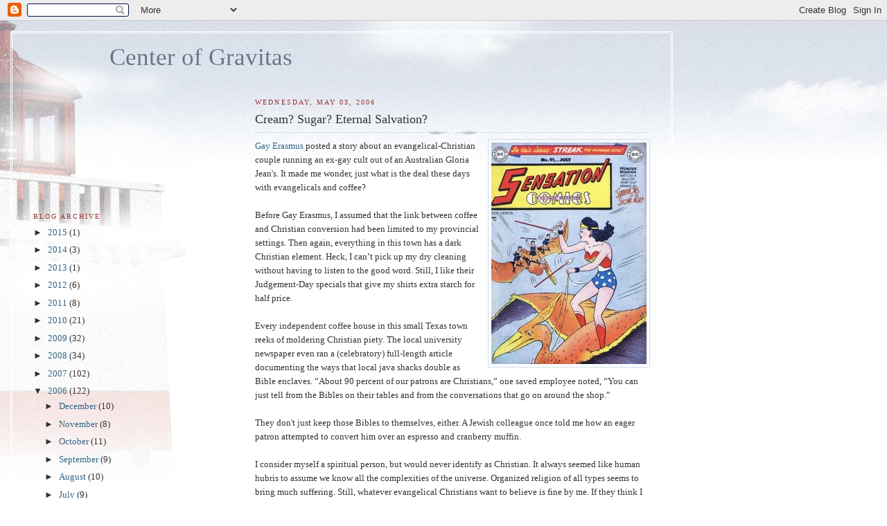

--- FILE ---
content_type: text/html; charset=UTF-8
request_url: https://centerofgravitas.blogspot.com/2006/05/cream-sugar-eternal-salvation.html?showComment=1146875520000
body_size: 23550
content:
<!DOCTYPE html>
<html dir='ltr'>
<head>
<link href='https://www.blogger.com/static/v1/widgets/2944754296-widget_css_bundle.css' rel='stylesheet' type='text/css'/>
<meta content='text/html; charset=UTF-8' http-equiv='Content-Type'/>
<meta content='blogger' name='generator'/>
<link href='https://centerofgravitas.blogspot.com/favicon.ico' rel='icon' type='image/x-icon'/>
<link href='http://centerofgravitas.blogspot.com/2006/05/cream-sugar-eternal-salvation.html' rel='canonical'/>
<link rel="alternate" type="application/atom+xml" title="Center of Gravitas - Atom" href="https://centerofgravitas.blogspot.com/feeds/posts/default" />
<link rel="alternate" type="application/rss+xml" title="Center of Gravitas - RSS" href="https://centerofgravitas.blogspot.com/feeds/posts/default?alt=rss" />
<link rel="service.post" type="application/atom+xml" title="Center of Gravitas - Atom" href="https://www.blogger.com/feeds/16010478/posts/default" />

<link rel="alternate" type="application/atom+xml" title="Center of Gravitas - Atom" href="https://centerofgravitas.blogspot.com/feeds/114671595417183135/comments/default" />
<!--Can't find substitution for tag [blog.ieCssRetrofitLinks]-->
<link href='http://photos1.blogger.com/blogger/7695/1503/320/scstoneage.jpg' rel='image_src'/>
<meta content='http://centerofgravitas.blogspot.com/2006/05/cream-sugar-eternal-salvation.html' property='og:url'/>
<meta content='Cream? Sugar? Eternal Salvation?' property='og:title'/>
<meta content='Gay Erasmus  posted a story about an evangelical-Christian couple running an ex-gay cult out of an Australian Gloria Jean&#39;s. It made me wond...' property='og:description'/>
<meta content='https://lh3.googleusercontent.com/blogger_img_proxy/AEn0k_sptlG_6NIcdu47avCp28YceNTYauzgJ31cu23ENeyOQDX52pXgM4slHgiCceiiEXOsZccMEYB3Oc4-Kl-oUuOBdXYjE6itjNWmWgo_0VedVMmByxuD9FLSs09G-VB3O6Vq=w1200-h630-p-k-no-nu' property='og:image'/>
<title>Center of Gravitas: Cream? Sugar? Eternal Salvation?</title>
<style id='page-skin-1' type='text/css'><!--
/*
-----------------------------------------------
Blogger Template Style
Name:     Harbor
Date:     24 Feb 2004
Updated by: Blogger Team
----------------------------------------------- */
body {
background:#fff url("https://resources.blogblog.com/blogblog/data/harbor/rocks_left.jpg") no-repeat right bottom;
background-attachment:fixed;
margin:0;
padding:0;
font:x-small Georgia, Serif;
color:#333333;
font-size/* */:/**/small;
font-size: /**/small;
}
/* Commented Backslash Hack hides rule from IE5-Mac \*/
body {background-attachment:scroll;}
/* End IE5-Mac hack */
a:link {
color:#336688;
text-decoration:none;
}
a:visited {
color:#764;
text-decoration:none;
}
a:hover {
color:#993333;
text-decoration:underline;
}
a img {
border-width:0;
}
/* Page Structure
----------------------------------------------- */
#wrap {
background:url("https://resources.blogblog.com/blogblog/data/harbor/sky_left.jpg") repeat-x;
min-width:740px;
margin:0;
padding:0;
text-align:left;
font: normal normal 100% Georgia,Serif;
}
#wrap2 {
background:url("https://resources.blogblog.com/blogblog/data/harbor/lighthouse_left.jpg") no-repeat left  0px;
}
#wrap3 {
background:url("https://resources.blogblog.com/blogblog/data/harbor/cloud_left.jpg") no-repeat right 75px;
}
#wrap4 {
background:url("https://resources.blogblog.com/blogblog/data/harbor/center_cloud_left.jpg") no-repeat 50% 0px;
padding:15px;
width:100%;
width/* */:/**/auto;
width: /**/auto;
}
#outer-wrapper {
max-width:890px;
padding: 0 30px 50px;
width:100%;
width/* */:/**/auto;
width: /**/auto;
}
html>body #outer-wrapper {
border:3px double #fff;
}
#main-wrapper {
width:64%;
float:right;
word-wrap: break-word; /* fix for long text breaking sidebar float in IE */
overflow: hidden;     /* fix for long non-text content breaking IE sidebar float */
}
#main {
margin:0;
padding:0;
}
#sidebar-wrapper {
width:32%;
float:left;
word-wrap: break-word; /* fix for long text breaking sidebar float in IE */
overflow: hidden;     /* fix for long non-text content breaking IE sidebar float */
}
#sidebar {
margin:0;
padding-top: 170px;
}
/** Page structure tweaks for layout editor wireframe */
body#layout #outer-wrapper,
body#layout #sidebar,
body#layout #wrap4,
body#layout #header {
margin-top: 0;
margin-bottom: 0;
padding: 0;
}
body#layout #sidebar-wrapper {
width: 180px;
margin-left: 0;
}
body#layout #wrap4, body#layout #outer-wrapper {
width: 650px;
}
/* Header
----------------------------------------------- */
#header {
padding-top:15px;
padding-right:0;
padding-bottom:10px;
padding-left:110px;
position: relative;
}
.Header h1 {
margin:0 0 .25em;
color:#667788;
font: normal normal 270% Georgia, Serif;
}
.Header h1 a {
color:#667788;
text-decoration:none;
}
.Header .description {
margin:0;
max-width:700px;
line-height:1.8em;
text-transform:uppercase;
letter-spacing:.2em;
color:#667788;
font: normal normal 75% Georgia, Serif;
}
/* Headings
----------------------------------------------- */
h2 {
margin:1.5em 0 .75em;
line-height: 1.4em;
font: normal normal 78% Georgia, Serif;
text-transform:uppercase;
letter-spacing:.2em;
color:#993333;
}
/* Posts
----------------------------------------------- */
h2.date-header {
margin:2em 0 .5em;
color: #993333;
font: normal normal 78% Georgia, Serif;
}
.post {
margin:.5em 0 1.5em;
}
.post h3 {
margin:.25em 0 0;
padding:0 0 4px;
font-size:140%;
font-weight:normal;
line-height:1.4em;
}
.post h3 a, .post h3 strong {
background:url("https://resources.blogblog.com/blogblog/data/harbor/icon_lighthouse.gif") no-repeat left .15em;
display:block;
padding-left:20px;
text-decoration:none;
color:#336688;
font-weight:normal;
}
.post h3 strong {
background-image:url("https://resources.blogblog.com/blogblog/data/harbor/icon_lighthouse2.gif");
color:#000;
}
.post h3 a:hover {
color:#993333;
}
.post-body {
background:url("https://resources.blogblog.com/blogblog/data/harbor/divider.gif") no-repeat center top;
padding-top:12px;
margin:0 0 .75em;
line-height:1.6em;
}
.post-body blockquote {
line-height:1.3em;
}
.post-footer {
color:#999;
text-transform:uppercase;
letter-spacing:.1em;
font-size: 78%;
line-height: 1.4em;
}
.comment-link {
margin-left:.4em;
}
.post-footer .post-timestamp,
.post-footer .post-author {
color:#666;
}
.comment-link strong {
font-size:130%;
}
.comment-link {
margin-left:.4em;
}
.post img, table.tr-caption-container {
padding:4px;
border:1px solid #cde;
}
.tr-caption-container img {
border: none;
padding: 0;
}
/* Comments
----------------------------------------------- */
#comments {
background:url("https://resources.blogblog.com/blogblog/data/harbor/divider.gif") no-repeat center top;
padding:15px 0 0;
}
#comments h4 {
margin:1em 0;
font-weight: bold;
line-height: 1.6em;
text-transform:uppercase;
letter-spacing:.2em;
color: #993333;
font: bold 78% Georgia Serif;
}
#comments h4 strong {
font-size:130%;
}
#comments-block {
margin:1em 0 1.5em;
line-height:1.4em;
}
#comments-block dt {
margin:.5em 0;
}
#comments-block dd {
margin:.25em 20px 0;
}
#comments-block dd.comment-timestamp {
margin:-.25em 20px 1.5em;
line-height: 1.4em;
text-transform:uppercase;
letter-spacing:.1em;
}
#comments-block dd p {
margin:0 0 .75em;
}
.deleted-comment {
font-style:italic;
color:gray;
}
.feed-links {
clear: both;
line-height: 2.5em;
}
#blog-pager-newer-link {
float: left;
}
#blog-pager-older-link {
float: right;
}
#blog-pager {
text-align: center;
}
.comment-footer {
font: 78%/1.4em Georgia , Serif;
}
/* Sidebar Content
----------------------------------------------- */
.sidebar .widget, .main .widget {
background:url("https://resources.blogblog.com/blogblog/data/harbor/divider.gif") no-repeat center bottom;
margin:0 0 15px;
padding:0 0 15px;
}
.main .Blog {
background-image: none;
}
.sidebar ul {
list-style:none;
margin-left: 0;
}
.sidebar li {
margin:0;
padding-top:0;
padding-right:0;
padding-bottom:.25em;
padding-left:15px;
text-indent:-15px;
line-height:1.5em;
}
.sidebar p {
color:#666;
line-height:1.5em;
}
/* Profile
----------------------------------------------- */
.profile-datablock {
margin:.5em 0 .5em;
}
.profile-data {
margin:0;
font: normal normal 78% Georgia, Serif;
font-weight: bold;
line-height: 1.6em;
text-transform:uppercase;
letter-spacing:.1em;
}
.profile-img {
float: left;
margin-top: 0;
margin-right: 5px;
margin-bottom: 5px;
margin-left: 0;
padding: 4px;
border: 1px solid #cde;
}
.profile-textblock {
margin:.5em 0 .5em;
}
.profile-link {
font:78%/1.4em Georgia,Serif;
text-transform:uppercase;
letter-spacing:.1em;
}
/* Footer
----------------------------------------------- */
#footer-wrapper {
clear:both;
padding-top:15px;
padding-right:30px;
padding-bottom:0;
padding-left:50px;
text-align: center;
}
#footer .widget {
background:url("https://resources.blogblog.com/blogblog/data/harbor/divider.gif") no-repeat center top;
margin:0;
padding-top:15px;
line-height: 1.6em;
text-transform:uppercase;
letter-spacing:.1em;
}

--></style>
<link href='https://www.blogger.com/dyn-css/authorization.css?targetBlogID=16010478&amp;zx=94c3d828-f507-45bd-af61-2c21e2c78d02' media='none' onload='if(media!=&#39;all&#39;)media=&#39;all&#39;' rel='stylesheet'/><noscript><link href='https://www.blogger.com/dyn-css/authorization.css?targetBlogID=16010478&amp;zx=94c3d828-f507-45bd-af61-2c21e2c78d02' rel='stylesheet'/></noscript>
<meta name='google-adsense-platform-account' content='ca-host-pub-1556223355139109'/>
<meta name='google-adsense-platform-domain' content='blogspot.com'/>

</head>
<body>
<div class='navbar section' id='navbar'><div class='widget Navbar' data-version='1' id='Navbar1'><script type="text/javascript">
    function setAttributeOnload(object, attribute, val) {
      if(window.addEventListener) {
        window.addEventListener('load',
          function(){ object[attribute] = val; }, false);
      } else {
        window.attachEvent('onload', function(){ object[attribute] = val; });
      }
    }
  </script>
<div id="navbar-iframe-container"></div>
<script type="text/javascript" src="https://apis.google.com/js/platform.js"></script>
<script type="text/javascript">
      gapi.load("gapi.iframes:gapi.iframes.style.bubble", function() {
        if (gapi.iframes && gapi.iframes.getContext) {
          gapi.iframes.getContext().openChild({
              url: 'https://www.blogger.com/navbar/16010478?po\x3d114671595417183135\x26origin\x3dhttps://centerofgravitas.blogspot.com',
              where: document.getElementById("navbar-iframe-container"),
              id: "navbar-iframe"
          });
        }
      });
    </script><script type="text/javascript">
(function() {
var script = document.createElement('script');
script.type = 'text/javascript';
script.src = '//pagead2.googlesyndication.com/pagead/js/google_top_exp.js';
var head = document.getElementsByTagName('head')[0];
if (head) {
head.appendChild(script);
}})();
</script>
</div></div>
<div id='wrap'><div id='wrap2'><div id='wrap3'><div id='wrap4'>
<div id='outer-wrapper'>
<div class='header section' id='header'><div class='widget Header' data-version='1' id='Header1'>
<div id='header-inner'>
<div class='titlewrapper'>
<h1 class='title'>
<a href='https://centerofgravitas.blogspot.com/'>
Center of Gravitas
</a>
</h1>
</div>
<div class='descriptionwrapper'>
<p class='description'><span>
</span></p>
</div>
</div>
</div></div>
<div id='crosscol-wrapper' style='text-align:center'>
<div class='crosscol no-items section' id='crosscol'></div>
</div>
<div id='main-wrapper'>
<div class='main section' id='main'><div class='widget Blog' data-version='1' id='Blog1'>
<div class='blog-posts hfeed'>

          <div class="date-outer">
        
<h2 class='date-header'><span>Wednesday, May 03, 2006</span></h2>

          <div class="date-posts">
        
<div class='post-outer'>
<div class='post hentry uncustomized-post-template' itemprop='blogPost' itemscope='itemscope' itemtype='http://schema.org/BlogPosting'>
<meta content='http://photos1.blogger.com/blogger/7695/1503/320/scstoneage.jpg' itemprop='image_url'/>
<meta content='16010478' itemprop='blogId'/>
<meta content='114671595417183135' itemprop='postId'/>
<a name='114671595417183135'></a>
<h3 class='post-title entry-title' itemprop='name'>
Cream? Sugar? Eternal Salvation?
</h3>
<div class='post-header'>
<div class='post-header-line-1'></div>
</div>
<div class='post-body entry-content' id='post-body-114671595417183135' itemprop='description articleBody'>
<a href="//photos1.blogger.com/blogger/7695/1503/1600/scstoneage.jpg"><img alt="" border="0" src="//photos1.blogger.com/blogger/7695/1503/320/scstoneage.jpg" style="FLOAT: right; MARGIN: 0px 0px 10px 10px; CURSOR: hand"></a><a href="http://gayerasmus.blogspot.com">Gay Erasmus</a> posted a story about an evangelical-Christian couple running an ex-gay cult out of an Australian Gloria Jean's. It made me wonder, just what is the deal these days with evangelicals and coffee?<br /><br />Before Gay Erasmus, I assumed that the link between coffee and Christian conversion had been limited to my provincial settings. Then again, everything in this town has a dark Christian element. Heck, I can&#8217;t pick up my dry cleaning without having to listen to the good word. Still, I like their Judgement-Day specials that give my shirts extra starch for half price.<br /><br />Every independent coffee house in this small Texas town reeks of moldering Christian piety. The local university newspaper even ran a (celebratory) full-length article documenting the ways that local java shacks double as Bible enclaves. &#8220;About 90 percent of our patrons are Christians,&#8221; one saved employee noted, &#8220;You can just tell from the Bibles on their tables and from the conversations that go on around the shop.&#8221;<br /><br />They don't just keep those Bibles to themselves, either. A Jewish colleague once told me how an eager patron attempted to convert him over an espresso and cranberry muffin.<br /><br />I consider myself a spiritual person, but would never identify as Christian. It always seemed like human hubris to assume we know all the complexities of the universe. Organized religion of all types seems to bring much suffering. Still, whatever evangelical Christians want to believe is fine by me. If they think I am going to hell, that&#8217;s okay because I don&#8217;t think they will end up in a pleasant place in the afterlife either.<br /><br />When evangelical Christians start infiltrating coffee shops, though, they are intruding on what&#8217;s mine. You don&#8217;t see me trying to open all-night gay porn shops in their vestibules &#8211; yet. So, why are they trying to make scoring a java blast an opportunity to pass along their propaganda?<br /><br /><a href="//photos1.blogger.com/blogger/7695/1503/1600/coffee.jpg"><img alt="" border="0" src="//photos1.blogger.com/blogger/7695/1503/320/coffee.jpg" style="DISPLAY: block; MARGIN: 0px auto 10px; CURSOR: hand; TEXT-ALIGN: center"></a><br /><br />During the mornings and afternoons, coffee shops are <i>supposed</i> to be a refuge for academics and the fringe of society looking to ponder their existence with a caffeine buzz. At night, they should become a haven for drunks and Goth posers. Everybody entering a decent coffee shop should at least pause to think warmly about the Beat Generation, if they aren&#8217;t actually composing a beat poem right then and there. Wearing a beret and goatee is optional, but preferred.<br /><br />Maybe this is why I can trust Mormons a bit more than evangelical Protestants. Yeah, Mormonism is just as insidious as other forms of Protestantism. Mormons hate everybody different from themselves. They hate sex. They hate gays. They hate birth control. They hate sheep (Uh -- I think). They hate women. Mormon&#8217;s anti-caffeine, anti-liquor stance, though, means I hardly ever encounter their crazy asses. If an eatery doesn&#8217;t offer either caffeine or liquor, I&#8217;m not showing up. Mormons don't come to my bars and coffee shops and I don't go to their stake houses or temples. We understand and respect each other&#8217;s space.<br /><br />Don&#8217;t misunderstand me. I know creepy evangelical Christians have a right to open whatever business they want. Obviously, these Christian shops don&#8217;t get any of my money. If other caffeine-craving customers wish to substitute communion wafers for biscottii, that&#8217;s their own affair. I pray for them.<br /><br />I see this as a much more serious problem, though. Bringing evangelical Protestantism into the coffee business threatens to make coffee radically uncool. We can&#8217;t allow that to happen. GayProf needs a decent cup of joe, people, that doesn&#8217;t involve scripture.<br /><br />Evangelical Protestants aren&#8217;t content to just bring misery to their own coffee shops. Even faceless, soulless Starbucks<sup>&#169;</sup> earned evangelicals&#8217; wrath. Protestants couldn&#8217;t believe that they would have to drink coffee from a paper cup that quoted openly-gay Armistead Maupin. They probably imagined that their lips would soon be flamming.<br /><br /><a href="//photos1.blogger.com/blogger/7695/1503/1600/chemex.jpg"><img alt="" border="0" src="//photos1.blogger.com/blogger/7695/1503/320/chemex.jpg" style="DISPLAY: block; MARGIN: 0px auto 10px; CURSOR: hand; TEXT-ALIGN: center"></a><br /><br />What bothers me more than anything about the Christian coffee shops is that it seems radically inauthentic. These local shop owners claim they want to use coffee as a means to help others. Bullshit. These evangelical entrepreneurs just want to fatten up their own pocketbook. If they really had altruistic inclinations, they would be running soup-kitchens instead of steaming up $5 frothy mocha lattes.<br /><br /><a href="//photos1.blogger.com/blogger/7695/1503/1600/nob.jpg"><img alt="" border="0" src="//photos1.blogger.com/blogger/7695/1503/320/nob.jpg" style="display:block; margin:0px auto 10px; text-align:center;cursor:pointer; cursor:hand;"></a><br /><br />Christianity has become another form of capitalistic branding. Why would you want to buy <i>heathen</i> coffee when you can have born-again Guatemala Estate? Why not buy a special $50 t-shirt to show you are a chosen one? There is nothing holy in these enterprises. I am confident, as well, that these Christian java shops don&#8217;t make any attempt to obtain fair-trade coffee, either. They don&#8217;t need to worry about the working conditions or human suffering that brought that coffee. These evangelicals can tell they are doing good by counting the number of Bibles on their customer&#8217;s tables.<br /><br />Last night at the gym, I actually saw an ad for a day-spa that promised a facial and back massage &#8220;from a Christian perspective.&#8221; What the hell? I can only imagine that a Christian massage involves your masseuse making you feel guilty for having a massage in the first place.<br /><br />Can Christian bars be far behind? Come to think of it, that might be an organized religion that I could get behind. Every cocktail could be counted as a prayer up to heaven. Of course, there would be a two prayer minium on weekends. Don&#8217;t bother, though, trying to go to confession unless you order a full round of prayers. The preacher isn&#8217;t going to want to hear your sins for the price of beer.
<div style='clear: both;'></div>
</div>
<div class='post-footer'>
<div class='post-footer-line post-footer-line-1'>
<span class='post-author vcard'>
Posted by
<span class='fn' itemprop='author' itemscope='itemscope' itemtype='http://schema.org/Person'>
<meta content='https://www.blogger.com/profile/11289510184782252498' itemprop='url'/>
<a class='g-profile' href='https://www.blogger.com/profile/11289510184782252498' rel='author' title='author profile'>
<span itemprop='name'>GayProf</span>
</a>
</span>
</span>
<span class='post-timestamp'>
at
<meta content='http://centerofgravitas.blogspot.com/2006/05/cream-sugar-eternal-salvation.html' itemprop='url'/>
<a class='timestamp-link' href='https://centerofgravitas.blogspot.com/2006/05/cream-sugar-eternal-salvation.html' rel='bookmark' title='permanent link'><abbr class='published' itemprop='datePublished' title='2006-05-03T20:49:00-07:00'>8:49 PM</abbr></a>
</span>
<span class='post-comment-link'>
</span>
<span class='post-icons'>
<span class='item-control blog-admin pid-266822015'>
<a href='https://www.blogger.com/post-edit.g?blogID=16010478&postID=114671595417183135&from=pencil' title='Edit Post'>
<img alt='' class='icon-action' height='18' src='https://resources.blogblog.com/img/icon18_edit_allbkg.gif' width='18'/>
</a>
</span>
</span>
<div class='post-share-buttons goog-inline-block'>
<a class='goog-inline-block share-button sb-email' href='https://www.blogger.com/share-post.g?blogID=16010478&postID=114671595417183135&target=email' target='_blank' title='Email This'><span class='share-button-link-text'>Email This</span></a><a class='goog-inline-block share-button sb-blog' href='https://www.blogger.com/share-post.g?blogID=16010478&postID=114671595417183135&target=blog' onclick='window.open(this.href, "_blank", "height=270,width=475"); return false;' target='_blank' title='BlogThis!'><span class='share-button-link-text'>BlogThis!</span></a><a class='goog-inline-block share-button sb-twitter' href='https://www.blogger.com/share-post.g?blogID=16010478&postID=114671595417183135&target=twitter' target='_blank' title='Share to X'><span class='share-button-link-text'>Share to X</span></a><a class='goog-inline-block share-button sb-facebook' href='https://www.blogger.com/share-post.g?blogID=16010478&postID=114671595417183135&target=facebook' onclick='window.open(this.href, "_blank", "height=430,width=640"); return false;' target='_blank' title='Share to Facebook'><span class='share-button-link-text'>Share to Facebook</span></a><a class='goog-inline-block share-button sb-pinterest' href='https://www.blogger.com/share-post.g?blogID=16010478&postID=114671595417183135&target=pinterest' target='_blank' title='Share to Pinterest'><span class='share-button-link-text'>Share to Pinterest</span></a>
</div>
</div>
<div class='post-footer-line post-footer-line-2'>
<span class='post-labels'>
</span>
</div>
<div class='post-footer-line post-footer-line-3'>
<span class='post-location'>
</span>
</div>
</div>
</div>
<div class='comments' id='comments'>
<a name='comments'></a>
<h4>21 comments:</h4>
<div id='Blog1_comments-block-wrapper'>
<dl class='avatar-comment-indent' id='comments-block'>
<dt class='comment-author ' id='c114672768042382308'>
<a name='c114672768042382308'></a>
<div class="avatar-image-container vcard"><span dir="ltr"><a href="https://www.blogger.com/profile/05298172138307632062" target="" rel="nofollow" onclick="" class="avatar-hovercard" id="av-114672768042382308-05298172138307632062"><img src="https://resources.blogblog.com/img/blank.gif" width="35" height="35" class="delayLoad" style="display: none;" longdesc="//blogger.googleusercontent.com/img/b/R29vZ2xl/AVvXsEg2ma53Uai9re-3dpbVwmdYw-q4ozZ6oUUwXd2gI5uZ9Bp0GaggQ2ThQ1wd2SCBRokHqiFH1s_D5lXiLD8gsvEhaHS2cCQ9FMIrCaVXRHoUOHG_2aWIEZ5UIUryRRu9sQ/s45-c/ROGduck.jpg" alt="" title="Roger Owen Green">

<noscript><img src="//blogger.googleusercontent.com/img/b/R29vZ2xl/AVvXsEg2ma53Uai9re-3dpbVwmdYw-q4ozZ6oUUwXd2gI5uZ9Bp0GaggQ2ThQ1wd2SCBRokHqiFH1s_D5lXiLD8gsvEhaHS2cCQ9FMIrCaVXRHoUOHG_2aWIEZ5UIUryRRu9sQ/s45-c/ROGduck.jpg" width="35" height="35" class="photo" alt=""></noscript></a></span></div>
<a href='https://www.blogger.com/profile/05298172138307632062' rel='nofollow'>Roger Owen Green</a>
said...
</dt>
<dd class='comment-body' id='Blog1_cmt-114672768042382308'>
<p>
My recent favorite infusion of evagelistic Xianity is Xian yoga.  But instead of using the Hindu, you say "Praise Jesus!" or whatnot.  Really.  Saw it on ABC NEWS last week.<BR/><BR/>Obviously, the non-solution in your case is to start a gay-friendly coffee house.  But since you work in a town that a friend of mine used to work, and she described all of the folks driving around with gun racks on their trucks, I guess that wouldn't really work, would it?
</p>
</dd>
<dd class='comment-footer'>
<span class='comment-timestamp'>
<a href='https://centerofgravitas.blogspot.com/2006/05/cream-sugar-eternal-salvation.html?showComment=1146727680000#c114672768042382308' title='comment permalink'>
12:28 AM
</a>
<span class='item-control blog-admin pid-1880958825'>
<a class='comment-delete' href='https://www.blogger.com/comment/delete/16010478/114672768042382308' title='Delete Comment'>
<img src='https://resources.blogblog.com/img/icon_delete13.gif'/>
</a>
</span>
</span>
</dd>
<dt class='comment-author ' id='c114674115672100084'>
<a name='c114674115672100084'></a>
<div class="avatar-image-container vcard"><span dir="ltr"><a href="https://www.blogger.com/profile/16581361982939423598" target="" rel="nofollow" onclick="" class="avatar-hovercard" id="av-114674115672100084-16581361982939423598"><img src="https://resources.blogblog.com/img/blank.gif" width="35" height="35" class="delayLoad" style="display: none;" longdesc="//blogger.googleusercontent.com/img/b/R29vZ2xl/AVvXsEhxFftoTJuLFyBb6LOTsNM2S1Q1rOlgJx4BHUgLS1jmIyM5kp78LazhJMw0yhlDdTFHBNvKyPnabOlCOlvn0IkcHo3XRz7jmiQynnfeRDG7B_rb_obO6YzolpcMwMeSxyA/s45-c/profilepic.jpg" alt="" title="tornwordo">

<noscript><img src="//blogger.googleusercontent.com/img/b/R29vZ2xl/AVvXsEhxFftoTJuLFyBb6LOTsNM2S1Q1rOlgJx4BHUgLS1jmIyM5kp78LazhJMw0yhlDdTFHBNvKyPnabOlCOlvn0IkcHo3XRz7jmiQynnfeRDG7B_rb_obO6YzolpcMwMeSxyA/s45-c/profilepic.jpg" width="35" height="35" class="photo" alt=""></noscript></a></span></div>
<a href='https://www.blogger.com/profile/16581361982939423598' rel='nofollow'>tornwordo</a>
said...
</dt>
<dd class='comment-body' id='Blog1_cmt-114674115672100084'>
<p>
The last time I ran into some Mormon missionaries, I asked them (after they STARTED a conversation), "at your age, do you really think you're qualified to be teaching me, a man over twice your age?  You know, I'm christ reincarnated, but no one seems to believe me.  And I'm really having second thoughts about dying for your sins again, this place sure has changed." <BR/><BR/>It was so funny to watch them stammer and slink away.
</p>
</dd>
<dd class='comment-footer'>
<span class='comment-timestamp'>
<a href='https://centerofgravitas.blogspot.com/2006/05/cream-sugar-eternal-salvation.html?showComment=1146741120000#c114674115672100084' title='comment permalink'>
4:12 AM
</a>
<span class='item-control blog-admin pid-569069661'>
<a class='comment-delete' href='https://www.blogger.com/comment/delete/16010478/114674115672100084' title='Delete Comment'>
<img src='https://resources.blogblog.com/img/icon_delete13.gif'/>
</a>
</span>
</span>
</dd>
<dt class='comment-author ' id='c114674638435909285'>
<a name='c114674638435909285'></a>
<div class="avatar-image-container avatar-stock"><span dir="ltr"><img src="//resources.blogblog.com/img/blank.gif" width="35" height="35" alt="" title="Anonymous">

</span></div>
Anonymous
said...
</dt>
<dd class='comment-body' id='Blog1_cmt-114674638435909285'>
<p>
Mormons are anti-coffee, but not anti-caffeine--they guzzle coke and pepsi by the gallon. <BR/>I'm glad you posted the stalking notice about Wilmer Valderrama. I'd wondered who that was--I almost tripped over you the other night when I was stalking him myself.
</p>
</dd>
<dd class='comment-footer'>
<span class='comment-timestamp'>
<a href='https://centerofgravitas.blogspot.com/2006/05/cream-sugar-eternal-salvation.html?showComment=1146746340000#c114674638435909285' title='comment permalink'>
5:39 AM
</a>
<span class='item-control blog-admin pid-1595649181'>
<a class='comment-delete' href='https://www.blogger.com/comment/delete/16010478/114674638435909285' title='Delete Comment'>
<img src='https://resources.blogblog.com/img/icon_delete13.gif'/>
</a>
</span>
</span>
</dd>
<dt class='comment-author ' id='c114674984126397732'>
<a name='c114674984126397732'></a>
<div class="avatar-image-container avatar-stock"><span dir="ltr"><img src="//resources.blogblog.com/img/blank.gif" width="35" height="35" alt="" title="Anonymous">

</span></div>
Anonymous
said...
</dt>
<dd class='comment-body' id='Blog1_cmt-114674984126397732'>
<p>
This coffee house phenonemon doesn't seem to spread up here, praise the goddess! I like my coffee strong, and without biblical platitudes.<BR/><BR/>However, a fundy co-worker was talking about some christian aerobics class thing she was taking in the basement of her church!? Apparently they do their modestly dressed aerobics while listening to only christian music. Uh huh. Whatever. <BR/><BR/>Cooper
</p>
</dd>
<dd class='comment-footer'>
<span class='comment-timestamp'>
<a href='https://centerofgravitas.blogspot.com/2006/05/cream-sugar-eternal-salvation.html?showComment=1146749820001#c114674984126397732' title='comment permalink'>
6:37 AM
</a>
<span class='item-control blog-admin pid-1595649181'>
<a class='comment-delete' href='https://www.blogger.com/comment/delete/16010478/114674984126397732' title='Delete Comment'>
<img src='https://resources.blogblog.com/img/icon_delete13.gif'/>
</a>
</span>
</span>
</dd>
<dt class='comment-author blog-author' id='c114675629989590993'>
<a name='c114675629989590993'></a>
<div class="avatar-image-container vcard"><span dir="ltr"><a href="https://www.blogger.com/profile/11289510184782252498" target="" rel="nofollow" onclick="" class="avatar-hovercard" id="av-114675629989590993-11289510184782252498"><img src="https://resources.blogblog.com/img/blank.gif" width="35" height="35" class="delayLoad" style="display: none;" longdesc="//blogger.googleusercontent.com/img/b/R29vZ2xl/AVvXsEjr0FURc2Gz7JBJr8AZc5UFnaIRSXAJQy2V2Kl_nJ6uXNsbSGOvFJyseSlGXl7dsxk2ukQfLPqyRO2XoRwkIM7T29SuJT1U8-GCF_8QKK70c0aPEHhNi2C_qPDOoinDTw/s45-c/gayprof2.JPG" alt="" title="GayProf">

<noscript><img src="//blogger.googleusercontent.com/img/b/R29vZ2xl/AVvXsEjr0FURc2Gz7JBJr8AZc5UFnaIRSXAJQy2V2Kl_nJ6uXNsbSGOvFJyseSlGXl7dsxk2ukQfLPqyRO2XoRwkIM7T29SuJT1U8-GCF_8QKK70c0aPEHhNi2C_qPDOoinDTw/s45-c/gayprof2.JPG" width="35" height="35" class="photo" alt=""></noscript></a></span></div>
<a href='https://www.blogger.com/profile/11289510184782252498' rel='nofollow'>GayProf</a>
said...
</dt>
<dd class='comment-body' id='Blog1_cmt-114675629989590993'>
<p>
<B>Dean:</B><I>Holy crap! You're stalking FEZ?</I><BR/><BR/>I prefer to think of him as the new Ponch.
</p>
</dd>
<dd class='comment-footer'>
<span class='comment-timestamp'>
<a href='https://centerofgravitas.blogspot.com/2006/05/cream-sugar-eternal-salvation.html?showComment=1146756240000#c114675629989590993' title='comment permalink'>
8:24 AM
</a>
<span class='item-control blog-admin pid-266822015'>
<a class='comment-delete' href='https://www.blogger.com/comment/delete/16010478/114675629989590993' title='Delete Comment'>
<img src='https://resources.blogblog.com/img/icon_delete13.gif'/>
</a>
</span>
</span>
</dd>
<dt class='comment-author ' id='c114675962726909142'>
<a name='c114675962726909142'></a>
<div class="avatar-image-container vcard"><span dir="ltr"><a href="https://www.blogger.com/profile/18193606426735982096" target="" rel="nofollow" onclick="" class="avatar-hovercard" id="av-114675962726909142-18193606426735982096"><img src="https://resources.blogblog.com/img/blank.gif" width="35" height="35" class="delayLoad" style="display: none;" longdesc="//2.bp.blogspot.com/_OoB0OScISyk/Sapc7qhP9QI/AAAAAAAAAAU/msArEH2qeN0/S45-s35/ResizedBetteDaviscv04.jpg" alt="" title="Margo, darling">

<noscript><img src="//2.bp.blogspot.com/_OoB0OScISyk/Sapc7qhP9QI/AAAAAAAAAAU/msArEH2qeN0/S45-s35/ResizedBetteDaviscv04.jpg" width="35" height="35" class="photo" alt=""></noscript></a></span></div>
<a href='https://www.blogger.com/profile/18193606426735982096' rel='nofollow'>Margo, darling</a>
said...
</dt>
<dd class='comment-body' id='Blog1_cmt-114675962726909142'>
<p>
As I was reading this, I was thinking, no way, coffee is sooo not Christian to me, because I grew up Mormon and still associate coffee with "wildness," though I drink it happily. (My marriage to a Mormon man ended the day I drank coffee in front of him--I'm not kidding.) So I was delighted that you made the connection in the post. Christians drinking coffee still seems wordly and exotic to me. Which would explain why I'm the only person in the world who thinks the parents on 7th Heaven are kind of kinky.<BR/><BR/>For the record, Mormons love sex (hello? lots of wives=quadruple the sex!) just not extra-marital sex; they totally believe in birth control (they value big PLANNED families--they're not Catholics, for god's sake), and the whole anti-caffeine thing is really fuzzy, Ryan. The Word of Wisdom just warns against "strong" drinks. Different Mormons interpret it different ways. In my family it meant no caffeine at all, which made for some awkward and dorky birthday party moments for me as a child. BYU only offers caffeine-free versions of Coke and Pepsi--you have to go off-campus for a real Coke.
</p>
</dd>
<dd class='comment-footer'>
<span class='comment-timestamp'>
<a href='https://centerofgravitas.blogspot.com/2006/05/cream-sugar-eternal-salvation.html?showComment=1146759600000#c114675962726909142' title='comment permalink'>
9:20 AM
</a>
<span class='item-control blog-admin pid-1229626355'>
<a class='comment-delete' href='https://www.blogger.com/comment/delete/16010478/114675962726909142' title='Delete Comment'>
<img src='https://resources.blogblog.com/img/icon_delete13.gif'/>
</a>
</span>
</span>
</dd>
<dt class='comment-author ' id='c114676222116826073'>
<a name='c114676222116826073'></a>
<div class="avatar-image-container avatar-stock"><span dir="ltr"><a href="https://www.blogger.com/profile/12105726258904259151" target="" rel="nofollow" onclick="" class="avatar-hovercard" id="av-114676222116826073-12105726258904259151"><img src="//www.blogger.com/img/blogger_logo_round_35.png" width="35" height="35" alt="" title="Kalv1n">

</a></span></div>
<a href='https://www.blogger.com/profile/12105726258904259151' rel='nofollow'>Kalv1n</a>
said...
</dt>
<dd class='comment-body' id='Blog1_cmt-114676222116826073'>
<p>
Once again, it depends on how crazy your mormons are (crazy, extra-crazy, bat-sh*t crazy) and the stance on caffeine.  I remember in my teenage years hearing the prophet (ugh, mormon's call their leader that) say you should not drink caffienated beverages.  But, there is a debate, and the craziers will tell stories about how people's lives were ruined by caffeine.  AND I LOVE MARGO DARLING's story.  My mother now says that everyone who gets divorced does so because of pornography and not extramarital affairs (and in every case she talks about there has been an extramarital affair), so maybe they really do love sex.  Actually, the first time I drank coffee in front of my mother she cried.<BR/><BR/>And you really need to stop the whole invasion of the coffee shops.  Maybe you could have a counter-movement take some people from the gym and be really flaming.  And please let there be a Christian bar, hell, a Christian gay bar.  I don't dislike Christians, but they usually want people to be Christian too, and then I won't have to deal with any sort of disapproval (I know this isn't always the case, I'm being general).
</p>
</dd>
<dd class='comment-footer'>
<span class='comment-timestamp'>
<a href='https://centerofgravitas.blogspot.com/2006/05/cream-sugar-eternal-salvation.html?showComment=1146762180000#c114676222116826073' title='comment permalink'>
10:03 AM
</a>
<span class='item-control blog-admin pid-1900680767'>
<a class='comment-delete' href='https://www.blogger.com/comment/delete/16010478/114676222116826073' title='Delete Comment'>
<img src='https://resources.blogblog.com/img/icon_delete13.gif'/>
</a>
</span>
</span>
</dd>
<dt class='comment-author ' id='c114676562148848148'>
<a name='c114676562148848148'></a>
<div class="avatar-image-container vcard"><span dir="ltr"><a href="https://www.blogger.com/profile/11345231159759787852" target="" rel="nofollow" onclick="" class="avatar-hovercard" id="av-114676562148848148-11345231159759787852"><img src="https://resources.blogblog.com/img/blank.gif" width="35" height="35" class="delayLoad" style="display: none;" longdesc="//blogger.googleusercontent.com/img/b/R29vZ2xl/AVvXsEhjy6QMFCxtc81cDzMmCTlo4sQIzjz0pwJoRM5rVkp2dLPVaPNbYHqd3mGMIlrA3EIWahcGDmjXEO359cj90_4fXXG5pumtBFQ_dRyTBVOKN2CNPOw7SL_yvINVK8T6/s45-c/osoraro.JPG" alt="" title="Oso Raro">

<noscript><img src="//blogger.googleusercontent.com/img/b/R29vZ2xl/AVvXsEhjy6QMFCxtc81cDzMmCTlo4sQIzjz0pwJoRM5rVkp2dLPVaPNbYHqd3mGMIlrA3EIWahcGDmjXEO359cj90_4fXXG5pumtBFQ_dRyTBVOKN2CNPOw7SL_yvINVK8T6/s45-c/osoraro.JPG" width="35" height="35" class="photo" alt=""></noscript></a></span></div>
<a href='https://www.blogger.com/profile/11345231159759787852' rel='nofollow'>Oso Raro</a>
said...
</dt>
<dd class='comment-body' id='Blog1_cmt-114676562148848148'>
<p>
Aren't coffee houses so, um, I dunno, so 90s? I remember going to coffee houses and sitting and writing and reading, and then later, when they banned smoking, doing that on lovely terraces shaded by bamboo and bougainvillea. But Cold City doesn't seem to offer many terraces of note (unless you love a burst of diesel smoke and winter dust in your foamy Cap), and I tend to prefer my own Venezuelan coffee made chez Moi (that's what having a Venezuelan lover will do to you). <BR/><BR/>Of course, in Venezuelan, ubiquitous shots of strong expresso coffee (served in small plastic cups and drunk very hot and very fast) and cheap gasoline are the right of the citizen, apparently. I swear instead of mother's milk Venezuelans feed their children with their rich, delicious coffee and look at the result? Argumentative, passionate, poetic, Glamazon women with stilettos that will pierce your chest cavity or pug generals or office drones, all pining for their eight (yes, girl, that's 8) shots of expresso per day, minimum. <BR/><BR/>All of which is to say, when I venture into coffee houses today and see the ubiquitous slackers and poseurs and collectionneuses lazing about with their IBooks and IPods and Palm Pilots and cell phones, all disconnected yet "connected," I'd rather eat nails than sit amongst their kith and kin. Which is probably why I prefer Tab. The Christian element is just enough to have me start a campaign to ban them in their entirety. Don't these people have any shame? I don't mind what they do at home, but when they force us in public to see their disgusting practices, that's just too much. Ew!
</p>
</dd>
<dd class='comment-footer'>
<span class='comment-timestamp'>
<a href='https://centerofgravitas.blogspot.com/2006/05/cream-sugar-eternal-salvation.html?showComment=1146765600000#c114676562148848148' title='comment permalink'>
11:00 AM
</a>
<span class='item-control blog-admin pid-1116306800'>
<a class='comment-delete' href='https://www.blogger.com/comment/delete/16010478/114676562148848148' title='Delete Comment'>
<img src='https://resources.blogblog.com/img/icon_delete13.gif'/>
</a>
</span>
</span>
</dd>
<dt class='comment-author blog-author' id='c114677342379529621'>
<a name='c114677342379529621'></a>
<div class="avatar-image-container vcard"><span dir="ltr"><a href="https://www.blogger.com/profile/11289510184782252498" target="" rel="nofollow" onclick="" class="avatar-hovercard" id="av-114677342379529621-11289510184782252498"><img src="https://resources.blogblog.com/img/blank.gif" width="35" height="35" class="delayLoad" style="display: none;" longdesc="//blogger.googleusercontent.com/img/b/R29vZ2xl/AVvXsEjr0FURc2Gz7JBJr8AZc5UFnaIRSXAJQy2V2Kl_nJ6uXNsbSGOvFJyseSlGXl7dsxk2ukQfLPqyRO2XoRwkIM7T29SuJT1U8-GCF_8QKK70c0aPEHhNi2C_qPDOoinDTw/s45-c/gayprof2.JPG" alt="" title="GayProf">

<noscript><img src="//blogger.googleusercontent.com/img/b/R29vZ2xl/AVvXsEjr0FURc2Gz7JBJr8AZc5UFnaIRSXAJQy2V2Kl_nJ6uXNsbSGOvFJyseSlGXl7dsxk2ukQfLPqyRO2XoRwkIM7T29SuJT1U8-GCF_8QKK70c0aPEHhNi2C_qPDOoinDTw/s45-c/gayprof2.JPG" width="35" height="35" class="photo" alt=""></noscript></a></span></div>
<a href='https://www.blogger.com/profile/11289510184782252498' rel='nofollow'>GayProf</a>
said...
</dt>
<dd class='comment-body' id='Blog1_cmt-114677342379529621'>
<p>
<B>Margo, Darling and Kalvin:</B> Thanks for the info on Mormons.  I didn't know they allowed birth control.  Good for them!<BR/><BR/><B>Oso:</B> Coffee, no matter where it is served, will never be dated -- ever.
</p>
</dd>
<dd class='comment-footer'>
<span class='comment-timestamp'>
<a href='https://centerofgravitas.blogspot.com/2006/05/cream-sugar-eternal-salvation.html?showComment=1146773400000#c114677342379529621' title='comment permalink'>
1:10 PM
</a>
<span class='item-control blog-admin pid-266822015'>
<a class='comment-delete' href='https://www.blogger.com/comment/delete/16010478/114677342379529621' title='Delete Comment'>
<img src='https://resources.blogblog.com/img/icon_delete13.gif'/>
</a>
</span>
</span>
</dd>
<dt class='comment-author ' id='c114677708190729669'>
<a name='c114677708190729669'></a>
<div class="avatar-image-container vcard"><span dir="ltr"><a href="https://www.blogger.com/profile/01191096973505292399" target="" rel="nofollow" onclick="" class="avatar-hovercard" id="av-114677708190729669-01191096973505292399"><img src="https://resources.blogblog.com/img/blank.gif" width="35" height="35" class="delayLoad" style="display: none;" longdesc="//blogger.googleusercontent.com/img/b/R29vZ2xl/AVvXsEh1vpWuU-nrfS5N85YO9vBIlMuv9WI8VjCIjF1tmQDwA8ifYd66V0IpEbSrNpu7mny0VLQq2cBYI9grcedt2gli-rQiNgYFTDKCUa6r0_CsRUS8S4YwfXfEG_gTnVfkHcE/s45-c/*" alt="" title="Conor Karrel">

<noscript><img src="//blogger.googleusercontent.com/img/b/R29vZ2xl/AVvXsEh1vpWuU-nrfS5N85YO9vBIlMuv9WI8VjCIjF1tmQDwA8ifYd66V0IpEbSrNpu7mny0VLQq2cBYI9grcedt2gli-rQiNgYFTDKCUa6r0_CsRUS8S4YwfXfEG_gTnVfkHcE/s45-c/*" width="35" height="35" class="photo" alt=""></noscript></a></span></div>
<a href='https://www.blogger.com/profile/01191096973505292399' rel='nofollow'>Conor Karrel</a>
said...
</dt>
<dd class='comment-body' id='Blog1_cmt-114677708190729669'>
<p>
Ouch! I remember going to coffee shops and talking about the crazy christians and there wacky ways. Now they're invading them? Where am I supposed to go now? <BR/><BR/>Maybe I should get my herbal tea (yeah, coffee's just gross to me, sorry) and take a couple of my friends into their pews and complain about them there, see how they like it!
</p>
</dd>
<dd class='comment-footer'>
<span class='comment-timestamp'>
<a href='https://centerofgravitas.blogspot.com/2006/05/cream-sugar-eternal-salvation.html?showComment=1146777060000#c114677708190729669' title='comment permalink'>
2:11 PM
</a>
<span class='item-control blog-admin pid-1905286185'>
<a class='comment-delete' href='https://www.blogger.com/comment/delete/16010478/114677708190729669' title='Delete Comment'>
<img src='https://resources.blogblog.com/img/icon_delete13.gif'/>
</a>
</span>
</span>
</dd>
<dt class='comment-author ' id='c114677871912693198'>
<a name='c114677871912693198'></a>
<div class="avatar-image-container vcard"><span dir="ltr"><a href="https://www.blogger.com/profile/03627373214555333537" target="" rel="nofollow" onclick="" class="avatar-hovercard" id="av-114677871912693198-03627373214555333537"><img src="https://resources.blogblog.com/img/blank.gif" width="35" height="35" class="delayLoad" style="display: none;" longdesc="//blogger.googleusercontent.com/img/b/R29vZ2xl/AVvXsEigwtODt6KdHhSLQujorNvBwQaaAEZB7fdWzhvDGSL_rmE61haiJwY4ItD1kslxmIFrCzTFhYMvEmLK52eWj0Lyc0n7RYoiNxCatD7HHEoaEh-BnWpvFkgTcfOZWL-N1wk/s45-c/alternate+head+shot.jpg" alt="" title="Elizabeth McClung">

<noscript><img src="//blogger.googleusercontent.com/img/b/R29vZ2xl/AVvXsEigwtODt6KdHhSLQujorNvBwQaaAEZB7fdWzhvDGSL_rmE61haiJwY4ItD1kslxmIFrCzTFhYMvEmLK52eWj0Lyc0n7RYoiNxCatD7HHEoaEh-BnWpvFkgTcfOZWL-N1wk/s45-c/alternate+head+shot.jpg" width="35" height="35" class="photo" alt=""></noscript></a></span></div>
<a href='https://www.blogger.com/profile/03627373214555333537' rel='nofollow'>Elizabeth McClung</a>
said...
</dt>
<dd class='comment-body' id='Blog1_cmt-114677871912693198'>
<p>
First - there are Mormon ex-gay programs too (just a odd thought)<BR/><BR/>And second - if they really wanted to help me - they would offer me coca leaves to chew - actually you can't get a evangelical coffee round here - since we all worship the almighty chain coffee round here - that's why I do my people watching at the drug store counter - far less Christian and someone might leave behind some pills!<BR/><BR/>Truth be told - I can usually tell a christian establishment from the force field that goes up when I try to enter - or the soul sucking music that is playing when I get inside.
</p>
</dd>
<dd class='comment-footer'>
<span class='comment-timestamp'>
<a href='https://centerofgravitas.blogspot.com/2006/05/cream-sugar-eternal-salvation.html?showComment=1146778680000#c114677871912693198' title='comment permalink'>
2:38 PM
</a>
<span class='item-control blog-admin pid-268395098'>
<a class='comment-delete' href='https://www.blogger.com/comment/delete/16010478/114677871912693198' title='Delete Comment'>
<img src='https://resources.blogblog.com/img/icon_delete13.gif'/>
</a>
</span>
</span>
</dd>
<dt class='comment-author ' id='c114678505998596885'>
<a name='c114678505998596885'></a>
<div class="avatar-image-container vcard"><span dir="ltr"><a href="https://www.blogger.com/profile/10943629916231138113" target="" rel="nofollow" onclick="" class="avatar-hovercard" id="av-114678505998596885-10943629916231138113"><img src="https://resources.blogblog.com/img/blank.gif" width="35" height="35" class="delayLoad" style="display: none;" longdesc="//blogger.googleusercontent.com/img/b/R29vZ2xl/AVvXsEgMv7k-wBE3GpkYaEVRuEGIlJ53_oxCIZ5024GTzNXdGnqeJsDzwm7usZVNI31jV1metoZ2lsOfjaLEvs9E-u9Y02ibjLjHJonVcJK4U8yPEY0bfXI2Pw5RTbh4ZwSaQTI/s45-c-r/cheeks-tahiti.jpg" alt="" title="Aethlos">

<noscript><img src="//blogger.googleusercontent.com/img/b/R29vZ2xl/AVvXsEgMv7k-wBE3GpkYaEVRuEGIlJ53_oxCIZ5024GTzNXdGnqeJsDzwm7usZVNI31jV1metoZ2lsOfjaLEvs9E-u9Y02ibjLjHJonVcJK4U8yPEY0bfXI2Pw5RTbh4ZwSaQTI/s45-c-r/cheeks-tahiti.jpg" width="35" height="35" class="photo" alt=""></noscript></a></span></div>
<a href='https://www.blogger.com/profile/10943629916231138113' rel='nofollow'>Aethlos</a>
said...
</dt>
<dd class='comment-body' id='Blog1_cmt-114678505998596885'>
<p>
love coffee, loathe religion.
</p>
</dd>
<dd class='comment-footer'>
<span class='comment-timestamp'>
<a href='https://centerofgravitas.blogspot.com/2006/05/cream-sugar-eternal-salvation.html?showComment=1146785040000#c114678505998596885' title='comment permalink'>
4:24 PM
</a>
<span class='item-control blog-admin pid-914494346'>
<a class='comment-delete' href='https://www.blogger.com/comment/delete/16010478/114678505998596885' title='Delete Comment'>
<img src='https://resources.blogblog.com/img/icon_delete13.gif'/>
</a>
</span>
</span>
</dd>
<dt class='comment-author ' id='c114684637825709020'>
<a name='c114684637825709020'></a>
<div class="avatar-image-container avatar-stock"><span dir="ltr"><img src="//resources.blogblog.com/img/blank.gif" width="35" height="35" alt="" title="Anonymous">

</span></div>
Anonymous
said...
</dt>
<dd class='comment-body' id='Blog1_cmt-114684637825709020'>
<p>
Dear GayProf,<BR/> I came across this blog, and, as a Christian in the sense that I believe in Jesus Christ and the Bible [not as a Catholic, Mormon, Pentecostal, Baptist, Bapti-costal, Anglican, Weslyan, Protestant, nor any other denomination], decided to share your concern.<BR/><BR/> The first thing those small-town, pompous, religion-pushing people need to learn is that people like you are always watching and discerning their actions. It is apparent they are not showing the Love of God as much as "shoving" the Word of God in peoples faces.<BR/><BR/> I am also from a small town that also has a religous spirit, turning people away from God because they can't get past their wooden pews, evangelical preachers, and heavy black bibles to see that people do not follow things blindly, so restricted and conformist, without question as to "Why" without a real, tangible response.<BR/><BR/> They can spend their time and money in these businesses, and as you put it "capitalistic branding" for a "bumper-sticker" faith that gets them nowhere, merely turning people away from God, because they are so disgusted with people shoving all this bullcrap in their face all the time.<BR/><BR/> It's in what you believe in your heart and what you do, not what you say, where you go, or what you sell or show that makes Christianity anywhere near believable or understandable.<BR/><BR/> The people you are referring to are not "Christians" but are the screwed-up result of the power-hungering dictators [the leaders of the Early churches] who needed a reason to take money from the poor and ignorant.<BR/><BR/> Things haven't changed much, have they?
</p>
</dd>
<dd class='comment-footer'>
<span class='comment-timestamp'>
<a href='https://centerofgravitas.blogspot.com/2006/05/cream-sugar-eternal-salvation.html?showComment=1146846360000#c114684637825709020' title='comment permalink'>
9:26 AM
</a>
<span class='item-control blog-admin pid-1595649181'>
<a class='comment-delete' href='https://www.blogger.com/comment/delete/16010478/114684637825709020' title='Delete Comment'>
<img src='https://resources.blogblog.com/img/icon_delete13.gif'/>
</a>
</span>
</span>
</dd>
<dt class='comment-author ' id='c114684799783205986'>
<a name='c114684799783205986'></a>
<div class="avatar-image-container avatar-stock"><span dir="ltr"><img src="//resources.blogblog.com/img/blank.gif" width="35" height="35" alt="" title="Anonymous">

</span></div>
Anonymous
said...
</dt>
<dd class='comment-body' id='Blog1_cmt-114684799783205986'>
<p>
Christian bars. One was started in my town about two summers ago. It lasted all of six months. The added irony to this is that the owners fleeced the investor for about 50K. I guess you just can't trust those Christians, especially when they're playing around with alcohol.
</p>
</dd>
<dd class='comment-footer'>
<span class='comment-timestamp'>
<a href='https://centerofgravitas.blogspot.com/2006/05/cream-sugar-eternal-salvation.html?showComment=1146847980000#c114684799783205986' title='comment permalink'>
9:53 AM
</a>
<span class='item-control blog-admin pid-1595649181'>
<a class='comment-delete' href='https://www.blogger.com/comment/delete/16010478/114684799783205986' title='Delete Comment'>
<img src='https://resources.blogblog.com/img/icon_delete13.gif'/>
</a>
</span>
</span>
</dd>
<dt class='comment-author ' id='c114685299526431597'>
<a name='c114685299526431597'></a>
<div class="avatar-image-container vcard"><span dir="ltr"><a href="https://www.blogger.com/profile/14754097613320749614" target="" rel="nofollow" onclick="" class="avatar-hovercard" id="av-114685299526431597-14754097613320749614"><img src="https://resources.blogblog.com/img/blank.gif" width="35" height="35" class="delayLoad" style="display: none;" longdesc="//2.bp.blogspot.com/_SrHD0G1YtOI/SapzYN7B1jI/AAAAAAAAABk/aSjG_TWG84s/S45-s35/pmblast.gif" alt="" title="Dorian">

<noscript><img src="//2.bp.blogspot.com/_SrHD0G1YtOI/SapzYN7B1jI/AAAAAAAAABk/aSjG_TWG84s/S45-s35/pmblast.gif" width="35" height="35" class="photo" alt=""></noscript></a></span></div>
<a href='https://www.blogger.com/profile/14754097613320749614' rel='nofollow'>Dorian</a>
said...
</dt>
<dd class='comment-body' id='Blog1_cmt-114685299526431597'>
<p>
My favorite stealth Christian business is Southern California based In-N-Out Burger. There's nothing quite like discoving Bible codes printed on a hamburger wrapper on the bottom of your soda cup.
</p>
</dd>
<dd class='comment-footer'>
<span class='comment-timestamp'>
<a href='https://centerofgravitas.blogspot.com/2006/05/cream-sugar-eternal-salvation.html?showComment=1146852960000#c114685299526431597' title='comment permalink'>
11:16 AM
</a>
<span class='item-control blog-admin pid-859151630'>
<a class='comment-delete' href='https://www.blogger.com/comment/delete/16010478/114685299526431597' title='Delete Comment'>
<img src='https://resources.blogblog.com/img/icon_delete13.gif'/>
</a>
</span>
</span>
</dd>
<dt class='comment-author ' id='c114686181388609517'>
<a name='c114686181388609517'></a>
<div class="avatar-image-container vcard"><span dir="ltr"><a href="https://www.blogger.com/profile/03047700345491098393" target="" rel="nofollow" onclick="" class="avatar-hovercard" id="av-114686181388609517-03047700345491098393"><img src="https://resources.blogblog.com/img/blank.gif" width="35" height="35" class="delayLoad" style="display: none;" longdesc="//blogger.googleusercontent.com/img/b/R29vZ2xl/AVvXsEjAUcHbnfKC3NqrXmlgUx6LCI12Z1PxCgz5cywAC59izsZTqwQmTG5zC7VgG8rZzr7M5V8n1FYMJHDpNl32NGoZ3Rmpyy3DNZhH5BHehuj0lu7ardShFyLjJ6gkwpdTSPs/s45-c/Photo+on+2-18-15+at+12.27+PM+%233.jpg" alt="" title="Margaret">

<noscript><img src="//blogger.googleusercontent.com/img/b/R29vZ2xl/AVvXsEjAUcHbnfKC3NqrXmlgUx6LCI12Z1PxCgz5cywAC59izsZTqwQmTG5zC7VgG8rZzr7M5V8n1FYMJHDpNl32NGoZ3Rmpyy3DNZhH5BHehuj0lu7ardShFyLjJ6gkwpdTSPs/s45-c/Photo+on+2-18-15+at+12.27+PM+%233.jpg" width="35" height="35" class="photo" alt=""></noscript></a></span></div>
<a href='https://www.blogger.com/profile/03047700345491098393' rel='nofollow'>Margaret</a>
said...
</dt>
<dd class='comment-body' id='Blog1_cmt-114686181388609517'>
<p>
I was traumatized when I learned about the connection between coffee and christians when I moved to the midwest 6 yrs ago.  I *expected* the coffeeshops to be filled with left-leaning bibliophiles.  And then I noticed that all the conversations were about being saved.   NOOOOOOOO!<BR/><BR/>Personally, I think there's some connection between born-agains and AA members, who also love the java.
</p>
</dd>
<dd class='comment-footer'>
<span class='comment-timestamp'>
<a href='https://centerofgravitas.blogspot.com/2006/05/cream-sugar-eternal-salvation.html?showComment=1146861780000#c114686181388609517' title='comment permalink'>
1:43 PM
</a>
<span class='item-control blog-admin pid-1115716171'>
<a class='comment-delete' href='https://www.blogger.com/comment/delete/16010478/114686181388609517' title='Delete Comment'>
<img src='https://resources.blogblog.com/img/icon_delete13.gif'/>
</a>
</span>
</span>
</dd>
<dt class='comment-author ' id='c114686673208925809'>
<a name='c114686673208925809'></a>
<div class="avatar-image-container avatar-stock"><span dir="ltr"><img src="//resources.blogblog.com/img/blank.gif" width="35" height="35" alt="" title="Anonymous">

</span></div>
Anonymous
said...
</dt>
<dd class='comment-body' id='Blog1_cmt-114686673208925809'>
<p>
Sign me up for the Christian massage!???<BR/>I'm with you all the way, especially the bit about organised religions having not very much to do with spirituality.  I'm amazed that these are still legal and not outlawed by the Geneva Conventions or something. Oh, and thanks for coming by chez moi...
</p>
</dd>
<dd class='comment-footer'>
<span class='comment-timestamp'>
<a href='https://centerofgravitas.blogspot.com/2006/05/cream-sugar-eternal-salvation.html?showComment=1146866700000#c114686673208925809' title='comment permalink'>
3:05 PM
</a>
<span class='item-control blog-admin pid-1595649181'>
<a class='comment-delete' href='https://www.blogger.com/comment/delete/16010478/114686673208925809' title='Delete Comment'>
<img src='https://resources.blogblog.com/img/icon_delete13.gif'/>
</a>
</span>
</span>
</dd>
<dt class='comment-author ' id='c114687172267500404'>
<a name='c114687172267500404'></a>
<div class="avatar-image-container avatar-stock"><span dir="ltr"><a href="https://www.blogger.com/profile/10601435312552135755" target="" rel="nofollow" onclick="" class="avatar-hovercard" id="av-114687172267500404-10601435312552135755"><img src="//www.blogger.com/img/blogger_logo_round_35.png" width="35" height="35" alt="" title="Gay Erasmus">

</a></span></div>
<a href='https://www.blogger.com/profile/10601435312552135755' rel='nofollow'>Gay Erasmus</a>
said...
</dt>
<dd class='comment-body' id='Blog1_cmt-114687172267500404'>
<p>
Hi there Gay Prof,<BR/><BR/>Interesting post. Just to clarify, the CEO of Gloria Jean's in Australia is the CFO of Hillsong Church, the largest Pentecostal church in Australia, known for the rabidly anti-gay sentiments of its ministers and congregation. <BR/><BR/>GJ's apparently donates 10% of its total national earnings to Hillsong each year. Having said that, GJ's are everywhere, including Oxford St, Sydney's main queer strip, and the owners of individual GJ's often may not have known that GJ's and Hillsong are linked together.<BR/><BR/>For me, as a queer Christian, the two big points in this whole ex-gay ministry issue are: watch out for Hillsong ex-gay programmes; their ministry sucks. And watch out for GJ's; their coffee sucks.<BR/><BR/>I love being gay, and I *lurve* caffeine. Hillsong ex-gay ministry and GJ's are hazardous to my and other young queer people's happiness.
</p>
</dd>
<dd class='comment-footer'>
<span class='comment-timestamp'>
<a href='https://centerofgravitas.blogspot.com/2006/05/cream-sugar-eternal-salvation.html?showComment=1146871680000#c114687172267500404' title='comment permalink'>
4:28 PM
</a>
<span class='item-control blog-admin pid-1020271954'>
<a class='comment-delete' href='https://www.blogger.com/comment/delete/16010478/114687172267500404' title='Delete Comment'>
<img src='https://resources.blogblog.com/img/icon_delete13.gif'/>
</a>
</span>
</span>
</dd>
<dt class='comment-author ' id='c114687552267519772'>
<a name='c114687552267519772'></a>
<div class="avatar-image-container avatar-stock"><span dir="ltr"><img src="//resources.blogblog.com/img/blank.gif" width="35" height="35" alt="" title="Anonymous">

</span></div>
Anonymous
said...
</dt>
<dd class='comment-body' id='Blog1_cmt-114687552267519772'>
<p>
Sounds like SOMEONE who doesn't love Jesus needs to get coffee at the 18th and Castro Starbucks in SF.  I've seen people on their knees there, but I doubt they were praying!
</p>
</dd>
<dd class='comment-footer'>
<span class='comment-timestamp'>
<a href='https://centerofgravitas.blogspot.com/2006/05/cream-sugar-eternal-salvation.html?showComment=1146875520000#c114687552267519772' title='comment permalink'>
5:32 PM
</a>
<span class='item-control blog-admin pid-1595649181'>
<a class='comment-delete' href='https://www.blogger.com/comment/delete/16010478/114687552267519772' title='Delete Comment'>
<img src='https://resources.blogblog.com/img/icon_delete13.gif'/>
</a>
</span>
</span>
</dd>
<dt class='comment-author ' id='c114690829269502336'>
<a name='c114690829269502336'></a>
<div class="avatar-image-container vcard"><span dir="ltr"><a href="https://www.blogger.com/profile/07036361856111815179" target="" rel="nofollow" onclick="" class="avatar-hovercard" id="av-114690829269502336-07036361856111815179"><img src="https://resources.blogblog.com/img/blank.gif" width="35" height="35" class="delayLoad" style="display: none;" longdesc="//blogger.googleusercontent.com/img/b/R29vZ2xl/AVvXsEgyDFgYPT8d2j6JTleNzDVmXrA1N32MGNELJXEJ_Z76o4nuVOsqScP7hIAEPfOJd0Pl3jiR8r0sEcYDm9wtIfZSYt1amrcCiMvDo6Q26_JiSpm7-njRs-03BSisPvh4FQ/s45-c/Pink-flowers_25L.jpg" alt="" title="Malaika">

<noscript><img src="//blogger.googleusercontent.com/img/b/R29vZ2xl/AVvXsEgyDFgYPT8d2j6JTleNzDVmXrA1N32MGNELJXEJ_Z76o4nuVOsqScP7hIAEPfOJd0Pl3jiR8r0sEcYDm9wtIfZSYt1amrcCiMvDo6Q26_JiSpm7-njRs-03BSisPvh4FQ/s45-c/Pink-flowers_25L.jpg" width="35" height="35" class="photo" alt=""></noscript></a></span></div>
<a href='https://www.blogger.com/profile/07036361856111815179' rel='nofollow'>Malaika</a>
said...
</dt>
<dd class='comment-body' id='Blog1_cmt-114690829269502336'>
<p>
Fez IS hot
</p>
</dd>
<dd class='comment-footer'>
<span class='comment-timestamp'>
<a href='https://centerofgravitas.blogspot.com/2006/05/cream-sugar-eternal-salvation.html?showComment=1146908280000#c114690829269502336' title='comment permalink'>
2:38 AM
</a>
<span class='item-control blog-admin pid-1842555385'>
<a class='comment-delete' href='https://www.blogger.com/comment/delete/16010478/114690829269502336' title='Delete Comment'>
<img src='https://resources.blogblog.com/img/icon_delete13.gif'/>
</a>
</span>
</span>
</dd>
<dt class='comment-author ' id='c114735816824371709'>
<a name='c114735816824371709'></a>
<div class="avatar-image-container avatar-stock"><span dir="ltr"><img src="//resources.blogblog.com/img/blank.gif" width="35" height="35" alt="" title="Anonymous">

</span></div>
Anonymous
said...
</dt>
<dd class='comment-body' id='Blog1_cmt-114735816824371709'>
<p>
<I>Maybe this is why I can trust Mormons a bit more than evangelical Protestants. Yeah, Mormonism is just as insidious as other forms of Protestantism. Mormons hate everybody different from themselves. They hate sex. They hate gays. They hate birth control. They hate sheep (Uh -- I think). They hate women. Mormon&#8217;s anti-caffeine, anti-liquor stance, though, means I hardly ever encounter their crazy asses. If an eatery doesn&#8217;t offer either caffeine or liquor, I&#8217;m not showing up. Mormons don't come to my bars and coffee shops and I don't go to their stake houses or temples. We understand and respect each other&#8217;s space.</I><BR/><BR/>Margo, Darling is right:  Mormons don't hate birth control.  And I sort of agree with her that they don't hate sex:  I would sum up the view of sex I was given as a young Mormon woman as, "Sex is filthy and disgusting;  save it for someone you love."  And there are plenty of books to help Mormon couples achieve "intimacy," and I once planned to do a rhetorical analysis of them, but then I realized I'd have to read a bunch of them, and that killed that idea.<BR/><BR/>As for the other stuff, it's true:  Mormons hate a lot of things.  And they claim they don't want to eradicate these things:  tea isn't intrinsically <I>evil</I>, we would tell the good people of Taiwan when I was a Mormon missionary there;  it's not a problem that this plant exists.  It's just that <I>consuming tea</I> is a sin you must repent of, and swear never to do again--if you want to be a Mormon, which you must be to earn the right to enter heaven.<BR/><BR/>And the church spends MILLIONS of its own money--and church members spend MILLIONS of their own money as well--to send young people out into the world with the avowed purpose of getting everyone else to hate these things too.<BR/><BR/>I don't really think that constitutes a reason to trust them.
</p>
</dd>
<dd class='comment-footer'>
<span class='comment-timestamp'>
<a href='https://centerofgravitas.blogspot.com/2006/05/cream-sugar-eternal-salvation.html?showComment=1147358160000#c114735816824371709' title='comment permalink'>
7:36 AM
</a>
<span class='item-control blog-admin pid-1595649181'>
<a class='comment-delete' href='https://www.blogger.com/comment/delete/16010478/114735816824371709' title='Delete Comment'>
<img src='https://resources.blogblog.com/img/icon_delete13.gif'/>
</a>
</span>
</span>
</dd>
</dl>
</div>
<p class='comment-footer'>
<a href='https://www.blogger.com/comment/fullpage/post/16010478/114671595417183135' onclick=''>Post a Comment</a>
</p>
</div>
</div>

        </div></div>
      
</div>
<div class='blog-pager' id='blog-pager'>
<span id='blog-pager-newer-link'>
<a class='blog-pager-newer-link' href='https://centerofgravitas.blogspot.com/2006/05/diana-explains-it-all.html' id='Blog1_blog-pager-newer-link' title='Newer Post'>Newer Post</a>
</span>
<span id='blog-pager-older-link'>
<a class='blog-pager-older-link' href='https://centerofgravitas.blogspot.com/2006/05/when-its-over_01.html' id='Blog1_blog-pager-older-link' title='Older Post'>Older Post</a>
</span>
<a class='home-link' href='https://centerofgravitas.blogspot.com/'>Home</a>
</div>
<div class='clear'></div>
<div class='post-feeds'>
<div class='feed-links'>
Subscribe to:
<a class='feed-link' href='https://centerofgravitas.blogspot.com/feeds/114671595417183135/comments/default' target='_blank' type='application/atom+xml'>Post Comments (Atom)</a>
</div>
</div>
</div></div>
</div>
<div id='sidebar-wrapper'>
<div class='sidebar section' id='sidebar'><div class='widget BlogArchive' data-version='1' id='BlogArchive1'>
<h2>Blog Archive</h2>
<div class='widget-content'>
<div id='ArchiveList'>
<div id='BlogArchive1_ArchiveList'>
<ul class='hierarchy'>
<li class='archivedate collapsed'>
<a class='toggle' href='javascript:void(0)'>
<span class='zippy'>

        &#9658;&#160;
      
</span>
</a>
<a class='post-count-link' href='https://centerofgravitas.blogspot.com/2015/'>
2015
</a>
<span class='post-count' dir='ltr'>(1)</span>
<ul class='hierarchy'>
<li class='archivedate collapsed'>
<a class='toggle' href='javascript:void(0)'>
<span class='zippy'>

        &#9658;&#160;
      
</span>
</a>
<a class='post-count-link' href='https://centerofgravitas.blogspot.com/2015/06/'>
June
</a>
<span class='post-count' dir='ltr'>(1)</span>
</li>
</ul>
</li>
</ul>
<ul class='hierarchy'>
<li class='archivedate collapsed'>
<a class='toggle' href='javascript:void(0)'>
<span class='zippy'>

        &#9658;&#160;
      
</span>
</a>
<a class='post-count-link' href='https://centerofgravitas.blogspot.com/2014/'>
2014
</a>
<span class='post-count' dir='ltr'>(3)</span>
<ul class='hierarchy'>
<li class='archivedate collapsed'>
<a class='toggle' href='javascript:void(0)'>
<span class='zippy'>

        &#9658;&#160;
      
</span>
</a>
<a class='post-count-link' href='https://centerofgravitas.blogspot.com/2014/12/'>
December
</a>
<span class='post-count' dir='ltr'>(1)</span>
</li>
</ul>
<ul class='hierarchy'>
<li class='archivedate collapsed'>
<a class='toggle' href='javascript:void(0)'>
<span class='zippy'>

        &#9658;&#160;
      
</span>
</a>
<a class='post-count-link' href='https://centerofgravitas.blogspot.com/2014/07/'>
July
</a>
<span class='post-count' dir='ltr'>(1)</span>
</li>
</ul>
<ul class='hierarchy'>
<li class='archivedate collapsed'>
<a class='toggle' href='javascript:void(0)'>
<span class='zippy'>

        &#9658;&#160;
      
</span>
</a>
<a class='post-count-link' href='https://centerofgravitas.blogspot.com/2014/04/'>
April
</a>
<span class='post-count' dir='ltr'>(1)</span>
</li>
</ul>
</li>
</ul>
<ul class='hierarchy'>
<li class='archivedate collapsed'>
<a class='toggle' href='javascript:void(0)'>
<span class='zippy'>

        &#9658;&#160;
      
</span>
</a>
<a class='post-count-link' href='https://centerofgravitas.blogspot.com/2013/'>
2013
</a>
<span class='post-count' dir='ltr'>(1)</span>
<ul class='hierarchy'>
<li class='archivedate collapsed'>
<a class='toggle' href='javascript:void(0)'>
<span class='zippy'>

        &#9658;&#160;
      
</span>
</a>
<a class='post-count-link' href='https://centerofgravitas.blogspot.com/2013/06/'>
June
</a>
<span class='post-count' dir='ltr'>(1)</span>
</li>
</ul>
</li>
</ul>
<ul class='hierarchy'>
<li class='archivedate collapsed'>
<a class='toggle' href='javascript:void(0)'>
<span class='zippy'>

        &#9658;&#160;
      
</span>
</a>
<a class='post-count-link' href='https://centerofgravitas.blogspot.com/2012/'>
2012
</a>
<span class='post-count' dir='ltr'>(6)</span>
<ul class='hierarchy'>
<li class='archivedate collapsed'>
<a class='toggle' href='javascript:void(0)'>
<span class='zippy'>

        &#9658;&#160;
      
</span>
</a>
<a class='post-count-link' href='https://centerofgravitas.blogspot.com/2012/11/'>
November
</a>
<span class='post-count' dir='ltr'>(1)</span>
</li>
</ul>
<ul class='hierarchy'>
<li class='archivedate collapsed'>
<a class='toggle' href='javascript:void(0)'>
<span class='zippy'>

        &#9658;&#160;
      
</span>
</a>
<a class='post-count-link' href='https://centerofgravitas.blogspot.com/2012/10/'>
October
</a>
<span class='post-count' dir='ltr'>(1)</span>
</li>
</ul>
<ul class='hierarchy'>
<li class='archivedate collapsed'>
<a class='toggle' href='javascript:void(0)'>
<span class='zippy'>

        &#9658;&#160;
      
</span>
</a>
<a class='post-count-link' href='https://centerofgravitas.blogspot.com/2012/08/'>
August
</a>
<span class='post-count' dir='ltr'>(1)</span>
</li>
</ul>
<ul class='hierarchy'>
<li class='archivedate collapsed'>
<a class='toggle' href='javascript:void(0)'>
<span class='zippy'>

        &#9658;&#160;
      
</span>
</a>
<a class='post-count-link' href='https://centerofgravitas.blogspot.com/2012/07/'>
July
</a>
<span class='post-count' dir='ltr'>(1)</span>
</li>
</ul>
<ul class='hierarchy'>
<li class='archivedate collapsed'>
<a class='toggle' href='javascript:void(0)'>
<span class='zippy'>

        &#9658;&#160;
      
</span>
</a>
<a class='post-count-link' href='https://centerofgravitas.blogspot.com/2012/06/'>
June
</a>
<span class='post-count' dir='ltr'>(2)</span>
</li>
</ul>
</li>
</ul>
<ul class='hierarchy'>
<li class='archivedate collapsed'>
<a class='toggle' href='javascript:void(0)'>
<span class='zippy'>

        &#9658;&#160;
      
</span>
</a>
<a class='post-count-link' href='https://centerofgravitas.blogspot.com/2011/'>
2011
</a>
<span class='post-count' dir='ltr'>(8)</span>
<ul class='hierarchy'>
<li class='archivedate collapsed'>
<a class='toggle' href='javascript:void(0)'>
<span class='zippy'>

        &#9658;&#160;
      
</span>
</a>
<a class='post-count-link' href='https://centerofgravitas.blogspot.com/2011/08/'>
August
</a>
<span class='post-count' dir='ltr'>(1)</span>
</li>
</ul>
<ul class='hierarchy'>
<li class='archivedate collapsed'>
<a class='toggle' href='javascript:void(0)'>
<span class='zippy'>

        &#9658;&#160;
      
</span>
</a>
<a class='post-count-link' href='https://centerofgravitas.blogspot.com/2011/06/'>
June
</a>
<span class='post-count' dir='ltr'>(2)</span>
</li>
</ul>
<ul class='hierarchy'>
<li class='archivedate collapsed'>
<a class='toggle' href='javascript:void(0)'>
<span class='zippy'>

        &#9658;&#160;
      
</span>
</a>
<a class='post-count-link' href='https://centerofgravitas.blogspot.com/2011/05/'>
May
</a>
<span class='post-count' dir='ltr'>(2)</span>
</li>
</ul>
<ul class='hierarchy'>
<li class='archivedate collapsed'>
<a class='toggle' href='javascript:void(0)'>
<span class='zippy'>

        &#9658;&#160;
      
</span>
</a>
<a class='post-count-link' href='https://centerofgravitas.blogspot.com/2011/04/'>
April
</a>
<span class='post-count' dir='ltr'>(1)</span>
</li>
</ul>
<ul class='hierarchy'>
<li class='archivedate collapsed'>
<a class='toggle' href='javascript:void(0)'>
<span class='zippy'>

        &#9658;&#160;
      
</span>
</a>
<a class='post-count-link' href='https://centerofgravitas.blogspot.com/2011/03/'>
March
</a>
<span class='post-count' dir='ltr'>(2)</span>
</li>
</ul>
</li>
</ul>
<ul class='hierarchy'>
<li class='archivedate collapsed'>
<a class='toggle' href='javascript:void(0)'>
<span class='zippy'>

        &#9658;&#160;
      
</span>
</a>
<a class='post-count-link' href='https://centerofgravitas.blogspot.com/2010/'>
2010
</a>
<span class='post-count' dir='ltr'>(21)</span>
<ul class='hierarchy'>
<li class='archivedate collapsed'>
<a class='toggle' href='javascript:void(0)'>
<span class='zippy'>

        &#9658;&#160;
      
</span>
</a>
<a class='post-count-link' href='https://centerofgravitas.blogspot.com/2010/12/'>
December
</a>
<span class='post-count' dir='ltr'>(3)</span>
</li>
</ul>
<ul class='hierarchy'>
<li class='archivedate collapsed'>
<a class='toggle' href='javascript:void(0)'>
<span class='zippy'>

        &#9658;&#160;
      
</span>
</a>
<a class='post-count-link' href='https://centerofgravitas.blogspot.com/2010/10/'>
October
</a>
<span class='post-count' dir='ltr'>(3)</span>
</li>
</ul>
<ul class='hierarchy'>
<li class='archivedate collapsed'>
<a class='toggle' href='javascript:void(0)'>
<span class='zippy'>

        &#9658;&#160;
      
</span>
</a>
<a class='post-count-link' href='https://centerofgravitas.blogspot.com/2010/09/'>
September
</a>
<span class='post-count' dir='ltr'>(1)</span>
</li>
</ul>
<ul class='hierarchy'>
<li class='archivedate collapsed'>
<a class='toggle' href='javascript:void(0)'>
<span class='zippy'>

        &#9658;&#160;
      
</span>
</a>
<a class='post-count-link' href='https://centerofgravitas.blogspot.com/2010/07/'>
July
</a>
<span class='post-count' dir='ltr'>(2)</span>
</li>
</ul>
<ul class='hierarchy'>
<li class='archivedate collapsed'>
<a class='toggle' href='javascript:void(0)'>
<span class='zippy'>

        &#9658;&#160;
      
</span>
</a>
<a class='post-count-link' href='https://centerofgravitas.blogspot.com/2010/06/'>
June
</a>
<span class='post-count' dir='ltr'>(2)</span>
</li>
</ul>
<ul class='hierarchy'>
<li class='archivedate collapsed'>
<a class='toggle' href='javascript:void(0)'>
<span class='zippy'>

        &#9658;&#160;
      
</span>
</a>
<a class='post-count-link' href='https://centerofgravitas.blogspot.com/2010/05/'>
May
</a>
<span class='post-count' dir='ltr'>(5)</span>
</li>
</ul>
<ul class='hierarchy'>
<li class='archivedate collapsed'>
<a class='toggle' href='javascript:void(0)'>
<span class='zippy'>

        &#9658;&#160;
      
</span>
</a>
<a class='post-count-link' href='https://centerofgravitas.blogspot.com/2010/04/'>
April
</a>
<span class='post-count' dir='ltr'>(1)</span>
</li>
</ul>
<ul class='hierarchy'>
<li class='archivedate collapsed'>
<a class='toggle' href='javascript:void(0)'>
<span class='zippy'>

        &#9658;&#160;
      
</span>
</a>
<a class='post-count-link' href='https://centerofgravitas.blogspot.com/2010/03/'>
March
</a>
<span class='post-count' dir='ltr'>(3)</span>
</li>
</ul>
<ul class='hierarchy'>
<li class='archivedate collapsed'>
<a class='toggle' href='javascript:void(0)'>
<span class='zippy'>

        &#9658;&#160;
      
</span>
</a>
<a class='post-count-link' href='https://centerofgravitas.blogspot.com/2010/02/'>
February
</a>
<span class='post-count' dir='ltr'>(1)</span>
</li>
</ul>
</li>
</ul>
<ul class='hierarchy'>
<li class='archivedate collapsed'>
<a class='toggle' href='javascript:void(0)'>
<span class='zippy'>

        &#9658;&#160;
      
</span>
</a>
<a class='post-count-link' href='https://centerofgravitas.blogspot.com/2009/'>
2009
</a>
<span class='post-count' dir='ltr'>(32)</span>
<ul class='hierarchy'>
<li class='archivedate collapsed'>
<a class='toggle' href='javascript:void(0)'>
<span class='zippy'>

        &#9658;&#160;
      
</span>
</a>
<a class='post-count-link' href='https://centerofgravitas.blogspot.com/2009/12/'>
December
</a>
<span class='post-count' dir='ltr'>(3)</span>
</li>
</ul>
<ul class='hierarchy'>
<li class='archivedate collapsed'>
<a class='toggle' href='javascript:void(0)'>
<span class='zippy'>

        &#9658;&#160;
      
</span>
</a>
<a class='post-count-link' href='https://centerofgravitas.blogspot.com/2009/11/'>
November
</a>
<span class='post-count' dir='ltr'>(1)</span>
</li>
</ul>
<ul class='hierarchy'>
<li class='archivedate collapsed'>
<a class='toggle' href='javascript:void(0)'>
<span class='zippy'>

        &#9658;&#160;
      
</span>
</a>
<a class='post-count-link' href='https://centerofgravitas.blogspot.com/2009/10/'>
October
</a>
<span class='post-count' dir='ltr'>(2)</span>
</li>
</ul>
<ul class='hierarchy'>
<li class='archivedate collapsed'>
<a class='toggle' href='javascript:void(0)'>
<span class='zippy'>

        &#9658;&#160;
      
</span>
</a>
<a class='post-count-link' href='https://centerofgravitas.blogspot.com/2009/09/'>
September
</a>
<span class='post-count' dir='ltr'>(2)</span>
</li>
</ul>
<ul class='hierarchy'>
<li class='archivedate collapsed'>
<a class='toggle' href='javascript:void(0)'>
<span class='zippy'>

        &#9658;&#160;
      
</span>
</a>
<a class='post-count-link' href='https://centerofgravitas.blogspot.com/2009/08/'>
August
</a>
<span class='post-count' dir='ltr'>(4)</span>
</li>
</ul>
<ul class='hierarchy'>
<li class='archivedate collapsed'>
<a class='toggle' href='javascript:void(0)'>
<span class='zippy'>

        &#9658;&#160;
      
</span>
</a>
<a class='post-count-link' href='https://centerofgravitas.blogspot.com/2009/07/'>
July
</a>
<span class='post-count' dir='ltr'>(1)</span>
</li>
</ul>
<ul class='hierarchy'>
<li class='archivedate collapsed'>
<a class='toggle' href='javascript:void(0)'>
<span class='zippy'>

        &#9658;&#160;
      
</span>
</a>
<a class='post-count-link' href='https://centerofgravitas.blogspot.com/2009/06/'>
June
</a>
<span class='post-count' dir='ltr'>(3)</span>
</li>
</ul>
<ul class='hierarchy'>
<li class='archivedate collapsed'>
<a class='toggle' href='javascript:void(0)'>
<span class='zippy'>

        &#9658;&#160;
      
</span>
</a>
<a class='post-count-link' href='https://centerofgravitas.blogspot.com/2009/05/'>
May
</a>
<span class='post-count' dir='ltr'>(3)</span>
</li>
</ul>
<ul class='hierarchy'>
<li class='archivedate collapsed'>
<a class='toggle' href='javascript:void(0)'>
<span class='zippy'>

        &#9658;&#160;
      
</span>
</a>
<a class='post-count-link' href='https://centerofgravitas.blogspot.com/2009/04/'>
April
</a>
<span class='post-count' dir='ltr'>(2)</span>
</li>
</ul>
<ul class='hierarchy'>
<li class='archivedate collapsed'>
<a class='toggle' href='javascript:void(0)'>
<span class='zippy'>

        &#9658;&#160;
      
</span>
</a>
<a class='post-count-link' href='https://centerofgravitas.blogspot.com/2009/03/'>
March
</a>
<span class='post-count' dir='ltr'>(2)</span>
</li>
</ul>
<ul class='hierarchy'>
<li class='archivedate collapsed'>
<a class='toggle' href='javascript:void(0)'>
<span class='zippy'>

        &#9658;&#160;
      
</span>
</a>
<a class='post-count-link' href='https://centerofgravitas.blogspot.com/2009/02/'>
February
</a>
<span class='post-count' dir='ltr'>(3)</span>
</li>
</ul>
<ul class='hierarchy'>
<li class='archivedate collapsed'>
<a class='toggle' href='javascript:void(0)'>
<span class='zippy'>

        &#9658;&#160;
      
</span>
</a>
<a class='post-count-link' href='https://centerofgravitas.blogspot.com/2009/01/'>
January
</a>
<span class='post-count' dir='ltr'>(6)</span>
</li>
</ul>
</li>
</ul>
<ul class='hierarchy'>
<li class='archivedate collapsed'>
<a class='toggle' href='javascript:void(0)'>
<span class='zippy'>

        &#9658;&#160;
      
</span>
</a>
<a class='post-count-link' href='https://centerofgravitas.blogspot.com/2008/'>
2008
</a>
<span class='post-count' dir='ltr'>(34)</span>
<ul class='hierarchy'>
<li class='archivedate collapsed'>
<a class='toggle' href='javascript:void(0)'>
<span class='zippy'>

        &#9658;&#160;
      
</span>
</a>
<a class='post-count-link' href='https://centerofgravitas.blogspot.com/2008/12/'>
December
</a>
<span class='post-count' dir='ltr'>(2)</span>
</li>
</ul>
<ul class='hierarchy'>
<li class='archivedate collapsed'>
<a class='toggle' href='javascript:void(0)'>
<span class='zippy'>

        &#9658;&#160;
      
</span>
</a>
<a class='post-count-link' href='https://centerofgravitas.blogspot.com/2008/11/'>
November
</a>
<span class='post-count' dir='ltr'>(3)</span>
</li>
</ul>
<ul class='hierarchy'>
<li class='archivedate collapsed'>
<a class='toggle' href='javascript:void(0)'>
<span class='zippy'>

        &#9658;&#160;
      
</span>
</a>
<a class='post-count-link' href='https://centerofgravitas.blogspot.com/2008/10/'>
October
</a>
<span class='post-count' dir='ltr'>(3)</span>
</li>
</ul>
<ul class='hierarchy'>
<li class='archivedate collapsed'>
<a class='toggle' href='javascript:void(0)'>
<span class='zippy'>

        &#9658;&#160;
      
</span>
</a>
<a class='post-count-link' href='https://centerofgravitas.blogspot.com/2008/08/'>
August
</a>
<span class='post-count' dir='ltr'>(1)</span>
</li>
</ul>
<ul class='hierarchy'>
<li class='archivedate collapsed'>
<a class='toggle' href='javascript:void(0)'>
<span class='zippy'>

        &#9658;&#160;
      
</span>
</a>
<a class='post-count-link' href='https://centerofgravitas.blogspot.com/2008/07/'>
July
</a>
<span class='post-count' dir='ltr'>(4)</span>
</li>
</ul>
<ul class='hierarchy'>
<li class='archivedate collapsed'>
<a class='toggle' href='javascript:void(0)'>
<span class='zippy'>

        &#9658;&#160;
      
</span>
</a>
<a class='post-count-link' href='https://centerofgravitas.blogspot.com/2008/06/'>
June
</a>
<span class='post-count' dir='ltr'>(3)</span>
</li>
</ul>
<ul class='hierarchy'>
<li class='archivedate collapsed'>
<a class='toggle' href='javascript:void(0)'>
<span class='zippy'>

        &#9658;&#160;
      
</span>
</a>
<a class='post-count-link' href='https://centerofgravitas.blogspot.com/2008/05/'>
May
</a>
<span class='post-count' dir='ltr'>(2)</span>
</li>
</ul>
<ul class='hierarchy'>
<li class='archivedate collapsed'>
<a class='toggle' href='javascript:void(0)'>
<span class='zippy'>

        &#9658;&#160;
      
</span>
</a>
<a class='post-count-link' href='https://centerofgravitas.blogspot.com/2008/04/'>
April
</a>
<span class='post-count' dir='ltr'>(3)</span>
</li>
</ul>
<ul class='hierarchy'>
<li class='archivedate collapsed'>
<a class='toggle' href='javascript:void(0)'>
<span class='zippy'>

        &#9658;&#160;
      
</span>
</a>
<a class='post-count-link' href='https://centerofgravitas.blogspot.com/2008/03/'>
March
</a>
<span class='post-count' dir='ltr'>(4)</span>
</li>
</ul>
<ul class='hierarchy'>
<li class='archivedate collapsed'>
<a class='toggle' href='javascript:void(0)'>
<span class='zippy'>

        &#9658;&#160;
      
</span>
</a>
<a class='post-count-link' href='https://centerofgravitas.blogspot.com/2008/02/'>
February
</a>
<span class='post-count' dir='ltr'>(3)</span>
</li>
</ul>
<ul class='hierarchy'>
<li class='archivedate collapsed'>
<a class='toggle' href='javascript:void(0)'>
<span class='zippy'>

        &#9658;&#160;
      
</span>
</a>
<a class='post-count-link' href='https://centerofgravitas.blogspot.com/2008/01/'>
January
</a>
<span class='post-count' dir='ltr'>(6)</span>
</li>
</ul>
</li>
</ul>
<ul class='hierarchy'>
<li class='archivedate collapsed'>
<a class='toggle' href='javascript:void(0)'>
<span class='zippy'>

        &#9658;&#160;
      
</span>
</a>
<a class='post-count-link' href='https://centerofgravitas.blogspot.com/2007/'>
2007
</a>
<span class='post-count' dir='ltr'>(102)</span>
<ul class='hierarchy'>
<li class='archivedate collapsed'>
<a class='toggle' href='javascript:void(0)'>
<span class='zippy'>

        &#9658;&#160;
      
</span>
</a>
<a class='post-count-link' href='https://centerofgravitas.blogspot.com/2007/12/'>
December
</a>
<span class='post-count' dir='ltr'>(4)</span>
</li>
</ul>
<ul class='hierarchy'>
<li class='archivedate collapsed'>
<a class='toggle' href='javascript:void(0)'>
<span class='zippy'>

        &#9658;&#160;
      
</span>
</a>
<a class='post-count-link' href='https://centerofgravitas.blogspot.com/2007/11/'>
November
</a>
<span class='post-count' dir='ltr'>(6)</span>
</li>
</ul>
<ul class='hierarchy'>
<li class='archivedate collapsed'>
<a class='toggle' href='javascript:void(0)'>
<span class='zippy'>

        &#9658;&#160;
      
</span>
</a>
<a class='post-count-link' href='https://centerofgravitas.blogspot.com/2007/10/'>
October
</a>
<span class='post-count' dir='ltr'>(9)</span>
</li>
</ul>
<ul class='hierarchy'>
<li class='archivedate collapsed'>
<a class='toggle' href='javascript:void(0)'>
<span class='zippy'>

        &#9658;&#160;
      
</span>
</a>
<a class='post-count-link' href='https://centerofgravitas.blogspot.com/2007/09/'>
September
</a>
<span class='post-count' dir='ltr'>(9)</span>
</li>
</ul>
<ul class='hierarchy'>
<li class='archivedate collapsed'>
<a class='toggle' href='javascript:void(0)'>
<span class='zippy'>

        &#9658;&#160;
      
</span>
</a>
<a class='post-count-link' href='https://centerofgravitas.blogspot.com/2007/08/'>
August
</a>
<span class='post-count' dir='ltr'>(9)</span>
</li>
</ul>
<ul class='hierarchy'>
<li class='archivedate collapsed'>
<a class='toggle' href='javascript:void(0)'>
<span class='zippy'>

        &#9658;&#160;
      
</span>
</a>
<a class='post-count-link' href='https://centerofgravitas.blogspot.com/2007/07/'>
July
</a>
<span class='post-count' dir='ltr'>(9)</span>
</li>
</ul>
<ul class='hierarchy'>
<li class='archivedate collapsed'>
<a class='toggle' href='javascript:void(0)'>
<span class='zippy'>

        &#9658;&#160;
      
</span>
</a>
<a class='post-count-link' href='https://centerofgravitas.blogspot.com/2007/06/'>
June
</a>
<span class='post-count' dir='ltr'>(9)</span>
</li>
</ul>
<ul class='hierarchy'>
<li class='archivedate collapsed'>
<a class='toggle' href='javascript:void(0)'>
<span class='zippy'>

        &#9658;&#160;
      
</span>
</a>
<a class='post-count-link' href='https://centerofgravitas.blogspot.com/2007/05/'>
May
</a>
<span class='post-count' dir='ltr'>(9)</span>
</li>
</ul>
<ul class='hierarchy'>
<li class='archivedate collapsed'>
<a class='toggle' href='javascript:void(0)'>
<span class='zippy'>

        &#9658;&#160;
      
</span>
</a>
<a class='post-count-link' href='https://centerofgravitas.blogspot.com/2007/04/'>
April
</a>
<span class='post-count' dir='ltr'>(9)</span>
</li>
</ul>
<ul class='hierarchy'>
<li class='archivedate collapsed'>
<a class='toggle' href='javascript:void(0)'>
<span class='zippy'>

        &#9658;&#160;
      
</span>
</a>
<a class='post-count-link' href='https://centerofgravitas.blogspot.com/2007/03/'>
March
</a>
<span class='post-count' dir='ltr'>(9)</span>
</li>
</ul>
<ul class='hierarchy'>
<li class='archivedate collapsed'>
<a class='toggle' href='javascript:void(0)'>
<span class='zippy'>

        &#9658;&#160;
      
</span>
</a>
<a class='post-count-link' href='https://centerofgravitas.blogspot.com/2007/02/'>
February
</a>
<span class='post-count' dir='ltr'>(11)</span>
</li>
</ul>
<ul class='hierarchy'>
<li class='archivedate collapsed'>
<a class='toggle' href='javascript:void(0)'>
<span class='zippy'>

        &#9658;&#160;
      
</span>
</a>
<a class='post-count-link' href='https://centerofgravitas.blogspot.com/2007/01/'>
January
</a>
<span class='post-count' dir='ltr'>(9)</span>
</li>
</ul>
</li>
</ul>
<ul class='hierarchy'>
<li class='archivedate expanded'>
<a class='toggle' href='javascript:void(0)'>
<span class='zippy toggle-open'>

        &#9660;&#160;
      
</span>
</a>
<a class='post-count-link' href='https://centerofgravitas.blogspot.com/2006/'>
2006
</a>
<span class='post-count' dir='ltr'>(122)</span>
<ul class='hierarchy'>
<li class='archivedate collapsed'>
<a class='toggle' href='javascript:void(0)'>
<span class='zippy'>

        &#9658;&#160;
      
</span>
</a>
<a class='post-count-link' href='https://centerofgravitas.blogspot.com/2006/12/'>
December
</a>
<span class='post-count' dir='ltr'>(10)</span>
</li>
</ul>
<ul class='hierarchy'>
<li class='archivedate collapsed'>
<a class='toggle' href='javascript:void(0)'>
<span class='zippy'>

        &#9658;&#160;
      
</span>
</a>
<a class='post-count-link' href='https://centerofgravitas.blogspot.com/2006/11/'>
November
</a>
<span class='post-count' dir='ltr'>(8)</span>
</li>
</ul>
<ul class='hierarchy'>
<li class='archivedate collapsed'>
<a class='toggle' href='javascript:void(0)'>
<span class='zippy'>

        &#9658;&#160;
      
</span>
</a>
<a class='post-count-link' href='https://centerofgravitas.blogspot.com/2006/10/'>
October
</a>
<span class='post-count' dir='ltr'>(11)</span>
</li>
</ul>
<ul class='hierarchy'>
<li class='archivedate collapsed'>
<a class='toggle' href='javascript:void(0)'>
<span class='zippy'>

        &#9658;&#160;
      
</span>
</a>
<a class='post-count-link' href='https://centerofgravitas.blogspot.com/2006/09/'>
September
</a>
<span class='post-count' dir='ltr'>(9)</span>
</li>
</ul>
<ul class='hierarchy'>
<li class='archivedate collapsed'>
<a class='toggle' href='javascript:void(0)'>
<span class='zippy'>

        &#9658;&#160;
      
</span>
</a>
<a class='post-count-link' href='https://centerofgravitas.blogspot.com/2006/08/'>
August
</a>
<span class='post-count' dir='ltr'>(10)</span>
</li>
</ul>
<ul class='hierarchy'>
<li class='archivedate collapsed'>
<a class='toggle' href='javascript:void(0)'>
<span class='zippy'>

        &#9658;&#160;
      
</span>
</a>
<a class='post-count-link' href='https://centerofgravitas.blogspot.com/2006/07/'>
July
</a>
<span class='post-count' dir='ltr'>(9)</span>
</li>
</ul>
<ul class='hierarchy'>
<li class='archivedate collapsed'>
<a class='toggle' href='javascript:void(0)'>
<span class='zippy'>

        &#9658;&#160;
      
</span>
</a>
<a class='post-count-link' href='https://centerofgravitas.blogspot.com/2006/06/'>
June
</a>
<span class='post-count' dir='ltr'>(11)</span>
</li>
</ul>
<ul class='hierarchy'>
<li class='archivedate expanded'>
<a class='toggle' href='javascript:void(0)'>
<span class='zippy toggle-open'>

        &#9660;&#160;
      
</span>
</a>
<a class='post-count-link' href='https://centerofgravitas.blogspot.com/2006/05/'>
May
</a>
<span class='post-count' dir='ltr'>(10)</span>
<ul class='posts'>
<li><a href='https://centerofgravitas.blogspot.com/2006/05/summer-school-day-dreaming.html'>Summer School Day-Dreaming</a></li>
<li><a href='https://centerofgravitas.blogspot.com/2006/05/wait-what-was-that-song-about.html'>Wait -- What Was That Song About?</a></li>
<li><a href='https://centerofgravitas.blogspot.com/2006/05/queer-heroes.html'>Queer Heroes?</a></li>
<li><a href='https://centerofgravitas.blogspot.com/2006/05/gayprof-luddite.html'>GayProf, The Luddite</a></li>
<li><a href='https://centerofgravitas.blogspot.com/2006/05/to-do-to-do.html'>To Do, To Do</a></li>
<li><a href='https://centerofgravitas.blogspot.com/2006/05/are-we-going-to-chapel.html'>Are We Going to the Chapel?</a></li>
<li><a href='https://centerofgravitas.blogspot.com/2006/05/contrary-to-mary.html'>Contrary to Mary</a></li>
<li><a href='https://centerofgravitas.blogspot.com/2006/05/diana-explains-it-all.html'>Diana Explains it All</a></li>
<li><a href='https://centerofgravitas.blogspot.com/2006/05/cream-sugar-eternal-salvation.html'>Cream? Sugar? Eternal Salvation?</a></li>
<li><a href='https://centerofgravitas.blogspot.com/2006/05/when-its-over_01.html'>When It&#39;s Over</a></li>
</ul>
</li>
</ul>
<ul class='hierarchy'>
<li class='archivedate collapsed'>
<a class='toggle' href='javascript:void(0)'>
<span class='zippy'>

        &#9658;&#160;
      
</span>
</a>
<a class='post-count-link' href='https://centerofgravitas.blogspot.com/2006/04/'>
April
</a>
<span class='post-count' dir='ltr'>(11)</span>
</li>
</ul>
<ul class='hierarchy'>
<li class='archivedate collapsed'>
<a class='toggle' href='javascript:void(0)'>
<span class='zippy'>

        &#9658;&#160;
      
</span>
</a>
<a class='post-count-link' href='https://centerofgravitas.blogspot.com/2006/03/'>
March
</a>
<span class='post-count' dir='ltr'>(12)</span>
</li>
</ul>
<ul class='hierarchy'>
<li class='archivedate collapsed'>
<a class='toggle' href='javascript:void(0)'>
<span class='zippy'>

        &#9658;&#160;
      
</span>
</a>
<a class='post-count-link' href='https://centerofgravitas.blogspot.com/2006/02/'>
February
</a>
<span class='post-count' dir='ltr'>(11)</span>
</li>
</ul>
<ul class='hierarchy'>
<li class='archivedate collapsed'>
<a class='toggle' href='javascript:void(0)'>
<span class='zippy'>

        &#9658;&#160;
      
</span>
</a>
<a class='post-count-link' href='https://centerofgravitas.blogspot.com/2006/01/'>
January
</a>
<span class='post-count' dir='ltr'>(10)</span>
</li>
</ul>
</li>
</ul>
<ul class='hierarchy'>
<li class='archivedate collapsed'>
<a class='toggle' href='javascript:void(0)'>
<span class='zippy'>

        &#9658;&#160;
      
</span>
</a>
<a class='post-count-link' href='https://centerofgravitas.blogspot.com/2005/'>
2005
</a>
<span class='post-count' dir='ltr'>(55)</span>
<ul class='hierarchy'>
<li class='archivedate collapsed'>
<a class='toggle' href='javascript:void(0)'>
<span class='zippy'>

        &#9658;&#160;
      
</span>
</a>
<a class='post-count-link' href='https://centerofgravitas.blogspot.com/2005/12/'>
December
</a>
<span class='post-count' dir='ltr'>(13)</span>
</li>
</ul>
<ul class='hierarchy'>
<li class='archivedate collapsed'>
<a class='toggle' href='javascript:void(0)'>
<span class='zippy'>

        &#9658;&#160;
      
</span>
</a>
<a class='post-count-link' href='https://centerofgravitas.blogspot.com/2005/11/'>
November
</a>
<span class='post-count' dir='ltr'>(11)</span>
</li>
</ul>
<ul class='hierarchy'>
<li class='archivedate collapsed'>
<a class='toggle' href='javascript:void(0)'>
<span class='zippy'>

        &#9658;&#160;
      
</span>
</a>
<a class='post-count-link' href='https://centerofgravitas.blogspot.com/2005/10/'>
October
</a>
<span class='post-count' dir='ltr'>(14)</span>
</li>
</ul>
<ul class='hierarchy'>
<li class='archivedate collapsed'>
<a class='toggle' href='javascript:void(0)'>
<span class='zippy'>

        &#9658;&#160;
      
</span>
</a>
<a class='post-count-link' href='https://centerofgravitas.blogspot.com/2005/09/'>
September
</a>
<span class='post-count' dir='ltr'>(17)</span>
</li>
</ul>
</li>
</ul>
</div>
</div>
<div class='clear'></div>
</div>
</div><div class='widget LinkList' data-version='1' id='LinkList2'>
<h2>Give to Good Causes</h2>
<div class='widget-content'>
<ul>
<li><a href='http://www.hsf.net/'>Hispanic Scholarship Fund</a></li>
<li><a href='http://www.ufw.org/'>United Farm Workers</a></li>
<li><a href='http://www.doctorswithoutborders.org/'>Doctors Without Borders</a></li>
</ul>
<div class='clear'></div>
</div>
</div><div class='widget LinkList' data-version='1' id='LinkList1'>
<h2>Other Things to Read</h2>
<div class='widget-content'>
<ul>
<li><a href='http://www.insidehighered.com/'>Inside Higher Ed</a></li>
<li><a href='http://shakespearessister.blogspot.com/'>Shakespeare's Sister</a></li>
<li><a href='http://www.postmodernbarney.com/'>Post Modern Barney</a></li>
<li><a href='http://helendamnation.blogspot.com/'>Ninth Circle of Helen</a></li>
<li><a href='http://reddturtle.wordpress.com/'>Redd Turtles and Blue Ducks</a></li>
<li><a href='http://www.polarimagazine.com/'>Polari</a></li>
<li><a href='http://designerblog.blogspot.com/'>Designer Blog</a></li>
<li><a href='http://www.queersighted.com/'>Queer Sighted</a></li>
<li><a href='http://huntington.diaryland.com/'>Huntington</a></li>
<li><a href='http://www.dailydoseofqueer.com/'>Daily Dose of Queer</a></li>
<li><a href='http://queensspeech.com/'>Queens Speech</a></li>
<li><a href='http://www.bestgayblogs.com/'>Best Gay Blogs</a></li>
<li><a href='http://emilysvirtualrocket.blogspot.com/'>Emily's Virtual Rocket</a></li>
<li><a href='http://www.rogerogreen.com/'>Ramblin' with Roger</a></li>
<li><a href='http://ragnell.blogspot.com/'>Ragnell</a></li>
<li><a href='http://midnightgarden12.wordpress.com/'>Midnight Garden</a></li>
<li><a href='http://delendaestcarthago.blogspot.com/'>Delenda Est Carthago</a></li>
<li><a href='http://squadratomagico.net/'>Squadratomagico</a></li>
<li><a href='http://cabezalana.blogspot.com/'>Cabezalana</a></li>
<li><a href='http://javajones-mylife.blogspot.com/'>Java Jones</a></li>
<li><a href='http://thesmokingsection.wordpress.com/'>The Smoking Section</a></li>
<li><a href='http://wiccachicky3.livejournal.com/'>WiccaChicky</a></li>
<li><a href='http://ohbastard.wordpress.com/'>Un-Cool</a></li>
<li><a href='http://www.historiann.com/'>Historiann</a></li>
<li><a href='http://madwomanwithalaptop.com/'>Madwoman with a Laptop</a></li>
<li><a href='http://nicoleandmaggie.wordpress.com/'>Grumpy Rumblings (of the Formerly Untenured)</a></li>
<li><a href='http://acadamnit.blogspot.com/'>Acadamnit</a></li>
<li><a href='http://feministlawprofessors.com/'>Feminist Law Professors</a></li>
<li><a href='http://reassignedtime.wordpress.com/'>Reassigned Time 2.0</a></li>
<li><a href='http://cliobluestockingtales.blogspot.com/'>Clio Bluestocking Tales</a></li>
<li><a href='http://www.goblinbox.com/'>Goblinbox</a></li>
<li><a href='http://baron-scarpia.livejournal.com/'>On the Other Side</a></li>
<li><a href='http://likeawhisper.wordpress.com/'>Like a Whisper</a></li>
<li><a href='http://founder-chic.blogspot.com/'>Mercy O. Warren</a></li>
<li><a href='http://www.pacalaga.com/'>Pacalaga</a></li>
<li><a href='http://coffee-dog.blogspot.com/'>CoffeeDog</a></li>
<li><a href='http://chronicle.com/blognetwork/tenuredradical/'>Tenured Radical</a></li>
<li><a href='http://chronicle.com/blognetwork/lesboprof/'>LesboProf</a></li>
<li><a href='http://angryblackbitch.blogspot.com/'>Angry Black Bitch</a></li>
<li><a href='http://bitchphd.blogspot.com/'>Bitch, Ph.D.</a></li>
<li><a href='http://supergaydetroit.blogspot.com/'>Super Gay Detroit</a></li>
<li><a href='http://angstinmiddleage.blogspot.com/'>Angst in Middle Age</a></li>
<li><a href='http://stinkylulu.blogspot.com/'>Stinky Lulu</a></li>
<li><a href='http://vuboq.blogspot.com/'>V.U.B.O.Q.</a></li>
<li><a href='http://www.pihp.com/pihp/'>pihp</a></li>
<li><a href='http://bandittalks.blogspot.com/'>Bandit Talks</a></li>
<li><a href='http://palacey.blogspot.com/'>Loose Ends</a></li>
<li><a href='http://earlcootie.typepad.com/'>Earl Cootie</a></li>
<li><a href='http://trashaddict.blogspot.com/'>Trash Addict</a></li>
<li><a href='http://inavaultunderground.blogspot.com/'>In a Vault Underground</a></li>
<li><a href='http://elizabethmcclung.blogspot.com/'>Screw Bronze!</a></li>
<li><a href='http://vulpes82.blogspot.com/'>Bourgeois Nerd</a></li>
<li><a href='http://seismictwitch.com/'>DykeWife</a></li>
<li><a href='http://adrianphoon.wordpress.com/'>Raw Materials</a></li>
<li><a href='http://gayborhoodgringo.blogspot.com/'>GayborhoodGringo</a></li>
<li><a href='http://stickycrows.blogspot.com/'>Sticky Crows</a></li>
<li><a href='http://yearinthepurple.blogspot.com/'>My Year in the Purple House</a></li>
<li><a href='http://lemcclatchie.blogspot.com/'>Laura Elizabeth</a></li>
<li><a href='http://whisperinthevoid.wordpress.com/'>Royal M&M Dispenser</a></li>
<li><a href='http://gukira.wordpress.com/'>Gukira</a></li>
<li><a href='http://www.glennalicious.org/'>Glennalicious</a></li>
<li><a href='http://drownedinink.livejournal.com/'>Drowned in Ink</a></li>
<li><a href='http://adventuresofthesmartpatrol.blogspot.com/'>The Adventures of the Smart Patrol</a></li>
<li><a href='http://glitterforbrains.blogspot.com/'>Glitter for Brains</a></li>
<li><a href='http://www.joemygod.blogspot.com/'>Joe.My.God.</a></li>
</ul>
<div class='clear'></div>
</div>
</div><div class='widget Text' data-version='1' id='Text1'>
<h2 class='title'>Contact GayProf</h2>
<div class='widget-content'>
Email Me <a href="mailto:ndapmora@hotmail.com">Here</a>
</div>
<div class='clear'></div>
</div><div class='widget Profile' data-version='1' id='Profile1'>
<h2>About Me</h2>
<div class='widget-content'>
<a href='https://www.blogger.com/profile/11289510184782252498'><img alt='My photo' class='profile-img' height='80' src='//blogger.googleusercontent.com/img/b/R29vZ2xl/AVvXsEjr0FURc2Gz7JBJr8AZc5UFnaIRSXAJQy2V2Kl_nJ6uXNsbSGOvFJyseSlGXl7dsxk2ukQfLPqyRO2XoRwkIM7T29SuJT1U8-GCF_8QKK70c0aPEHhNi2C_qPDOoinDTw/s220/gayprof2.JPG' width='59'/></a>
<dl class='profile-datablock'>
<dt class='profile-data'>
<a class='profile-name-link g-profile' href='https://www.blogger.com/profile/11289510184782252498' rel='author' style='background-image: url(//www.blogger.com/img/logo-16.png);'>
GayProf
</a>
</dt>
<dd class='profile-textblock'>I am a queer associate professor of Chicano Studies.  Currently, I am at a major research university in Midwestern Funky Town. As a single gay man, I am just trying to figure out my life.  If I can't do that, then at least I will buy some cool shoes.</dd>
</dl>
<a class='profile-link' href='https://www.blogger.com/profile/11289510184782252498' rel='author'>View my complete profile</a>
<div class='clear'></div>
</div>
</div><div class='widget Image' data-version='1' id='Image1'>
<h2>GayProf is Currently Stalking:</h2>
<div class='widget-content'>
<img alt='GayProf is Currently Stalking:' height='107' id='Image1_img' src='https://blogger.googleusercontent.com/img/b/R29vZ2xl/AVvXsEgnHvhKqpVD-4AHS78Wo1IJp8QEpQPTdal7qft4SOOivu6i3bg1UrRVBOwEJlxgYdqbmnTv3lHety-FDYvHfflIqbUt0B3Q9h1yXd2FZEA3LO6CQU1BUSqcvhi8l1HFD3GlwVjO/s180/GUY-WILLIAMS.jpg' width='180'/>
<br/>
<span class='caption'>Guy Williams</span>
</div>
<div class='clear'></div>
</div><div class='widget Image' data-version='1' id='Image2'>
<h2>GayProf's ipod is Probably Tired of Playing:</h2>
<div class='widget-content'>
<img alt='GayProf&#39;s ipod is Probably Tired of Playing:' height='134' id='Image2_img' src='https://blogger.googleusercontent.com/img/b/R29vZ2xl/AVvXsEi5d0YZ1p9gRjDpoSN2zcGSQWPxJZz233TKLkx9LEhFdDj74tAtz_W8ts7u2yRkAYNeVHYf5ZBIkbwdmkFm5tpD20aViSvchv-0gh3wjjtF92tJoCF5fEoI-5eA82G9G7vIdDcG/s180/Zorro-Intro.JPG' width='180'/>
<br/>
<span class='caption'><I>Zorro</i> Theme Song</span>
</div>
<div class='clear'></div>
</div><div class='widget HTML' data-version='1' id='HTML3'>
<h2 class='title'>GayProf Tweets</h2>
<div class='widget-content'>
<a class="twitter-timeline"  href="https://twitter.com/GayProf" data-widget-id="270567907631693824">Tweets by @GayProf</a>
<script>!function(d,s,id){var js,fjs=d.getElementsByTagName(s)[0];if(!d.getElementById(id)){js=d.createElement(s);js.id=id;js.src="//platform.twitter.com/widgets.js";fjs.parentNode.insertBefore(js,fjs);}}(document,"script","twitter-wjs");</script>
</div>
<div class='clear'></div>
</div><div class='widget HTML' data-version='1' id='HTML2'>
<div class='widget-content'>
<!-- Start of Webmaster Tool Flag Code --> 
<a href="http://www.webmaster-tool.co.uk">
<img border="0" width="95" alt="US New Mexico" src="https://lh3.googleusercontent.com/blogger_img_proxy/AEn0k_tjQG6A04TQQnmpLpTsRaG9bOrGkGBAH2K-XfXxPZsoSpVe1eMk1UKsQL-Tz0l3zQK0Q0Ue0-qbUbb5DQsCbtECzqPgRpQXyQ4OsCfntHY9rCxgD1j_ASe8PFiNdIpNlQWVig=s0-d" height="74">
</a>
<!-- End of Webmaster Tool Flag Code -->
</div>
<div class='clear'></div>
</div></div>
</div>
<div id='footer-wrapper'>
<div class='footer section' id='footer'><div class='widget HTML' data-version='1' id='HTML1'>
<div class='widget-content'>
<!-- Start of StatCounter Code -->
<script type="text/javascript">
var sc_project=923918; 
var sc_invisible=1; 
var sc_partition=7; 
var sc_security="3219ccd5"; 
</script>

<script src="//www.statcounter.com/counter/counter_xhtml.js" type="text/javascript"></script><noscript><div class="statcounter"><a class="statcounter" href="http://www.statcounter.com/"><img alt="website hit counter" src="https://lh3.googleusercontent.com/blogger_img_proxy/AEn0k_vpCN40_SJzm153zwbu0KgRhMVOEnjHXp6zP5I4zBDDenSwao5A-qedjVG9lQtJHP9zLnSDyxNRp88aw7PE1d9K61SbsovJGBIPk1QTMJ_vPDWJ39r4vLVWiOWgeqyML0abXG78-0UUaJQ2UkDHDLzY9Q0_SuOISqDOqG7N7JE=s0-d" class="statcounter"></a></div></noscript>
<!-- End of StatCounter Code -->
</div>
<div class='clear'></div>
</div></div>
</div>
</div>
</div></div></div></div>

<script type="text/javascript" src="https://www.blogger.com/static/v1/widgets/2028843038-widgets.js"></script>
<script type='text/javascript'>
window['__wavt'] = 'AOuZoY49k-UaUHuFgtDQ5-8zmmyjHK_UEw:1769565616405';_WidgetManager._Init('//www.blogger.com/rearrange?blogID\x3d16010478','//centerofgravitas.blogspot.com/2006/05/cream-sugar-eternal-salvation.html','16010478');
_WidgetManager._SetDataContext([{'name': 'blog', 'data': {'blogId': '16010478', 'title': 'Center of Gravitas', 'url': 'https://centerofgravitas.blogspot.com/2006/05/cream-sugar-eternal-salvation.html', 'canonicalUrl': 'http://centerofgravitas.blogspot.com/2006/05/cream-sugar-eternal-salvation.html', 'homepageUrl': 'https://centerofgravitas.blogspot.com/', 'searchUrl': 'https://centerofgravitas.blogspot.com/search', 'canonicalHomepageUrl': 'http://centerofgravitas.blogspot.com/', 'blogspotFaviconUrl': 'https://centerofgravitas.blogspot.com/favicon.ico', 'bloggerUrl': 'https://www.blogger.com', 'hasCustomDomain': false, 'httpsEnabled': true, 'enabledCommentProfileImages': true, 'gPlusViewType': 'FILTERED_POSTMOD', 'adultContent': false, 'analyticsAccountNumber': '', 'encoding': 'UTF-8', 'locale': 'en', 'localeUnderscoreDelimited': 'en', 'languageDirection': 'ltr', 'isPrivate': false, 'isMobile': false, 'isMobileRequest': false, 'mobileClass': '', 'isPrivateBlog': false, 'isDynamicViewsAvailable': true, 'feedLinks': '\x3clink rel\x3d\x22alternate\x22 type\x3d\x22application/atom+xml\x22 title\x3d\x22Center of Gravitas - Atom\x22 href\x3d\x22https://centerofgravitas.blogspot.com/feeds/posts/default\x22 /\x3e\n\x3clink rel\x3d\x22alternate\x22 type\x3d\x22application/rss+xml\x22 title\x3d\x22Center of Gravitas - RSS\x22 href\x3d\x22https://centerofgravitas.blogspot.com/feeds/posts/default?alt\x3drss\x22 /\x3e\n\x3clink rel\x3d\x22service.post\x22 type\x3d\x22application/atom+xml\x22 title\x3d\x22Center of Gravitas - Atom\x22 href\x3d\x22https://www.blogger.com/feeds/16010478/posts/default\x22 /\x3e\n\n\x3clink rel\x3d\x22alternate\x22 type\x3d\x22application/atom+xml\x22 title\x3d\x22Center of Gravitas - Atom\x22 href\x3d\x22https://centerofgravitas.blogspot.com/feeds/114671595417183135/comments/default\x22 /\x3e\n', 'meTag': '', 'adsenseHostId': 'ca-host-pub-1556223355139109', 'adsenseHasAds': false, 'adsenseAutoAds': false, 'boqCommentIframeForm': true, 'loginRedirectParam': '', 'view': '', 'dynamicViewsCommentsSrc': '//www.blogblog.com/dynamicviews/4224c15c4e7c9321/js/comments.js', 'dynamicViewsScriptSrc': '//www.blogblog.com/dynamicviews/e590af4a5abdbc8b', 'plusOneApiSrc': 'https://apis.google.com/js/platform.js', 'disableGComments': true, 'interstitialAccepted': false, 'sharing': {'platforms': [{'name': 'Get link', 'key': 'link', 'shareMessage': 'Get link', 'target': ''}, {'name': 'Facebook', 'key': 'facebook', 'shareMessage': 'Share to Facebook', 'target': 'facebook'}, {'name': 'BlogThis!', 'key': 'blogThis', 'shareMessage': 'BlogThis!', 'target': 'blog'}, {'name': 'X', 'key': 'twitter', 'shareMessage': 'Share to X', 'target': 'twitter'}, {'name': 'Pinterest', 'key': 'pinterest', 'shareMessage': 'Share to Pinterest', 'target': 'pinterest'}, {'name': 'Email', 'key': 'email', 'shareMessage': 'Email', 'target': 'email'}], 'disableGooglePlus': true, 'googlePlusShareButtonWidth': 0, 'googlePlusBootstrap': '\x3cscript type\x3d\x22text/javascript\x22\x3ewindow.___gcfg \x3d {\x27lang\x27: \x27en\x27};\x3c/script\x3e'}, 'hasCustomJumpLinkMessage': false, 'jumpLinkMessage': 'Read more', 'pageType': 'item', 'postId': '114671595417183135', 'postImageUrl': 'http://photos1.blogger.com/blogger/7695/1503/320/scstoneage.jpg', 'pageName': 'Cream? Sugar? Eternal Salvation?', 'pageTitle': 'Center of Gravitas: Cream? Sugar? Eternal Salvation?'}}, {'name': 'features', 'data': {}}, {'name': 'messages', 'data': {'edit': 'Edit', 'linkCopiedToClipboard': 'Link copied to clipboard!', 'ok': 'Ok', 'postLink': 'Post Link'}}, {'name': 'template', 'data': {'isResponsive': false, 'isAlternateRendering': false, 'isCustom': false}}, {'name': 'view', 'data': {'classic': {'name': 'classic', 'url': '?view\x3dclassic'}, 'flipcard': {'name': 'flipcard', 'url': '?view\x3dflipcard'}, 'magazine': {'name': 'magazine', 'url': '?view\x3dmagazine'}, 'mosaic': {'name': 'mosaic', 'url': '?view\x3dmosaic'}, 'sidebar': {'name': 'sidebar', 'url': '?view\x3dsidebar'}, 'snapshot': {'name': 'snapshot', 'url': '?view\x3dsnapshot'}, 'timeslide': {'name': 'timeslide', 'url': '?view\x3dtimeslide'}, 'isMobile': false, 'title': 'Cream? Sugar? Eternal Salvation?', 'description': 'Gay Erasmus  posted a story about an evangelical-Christian couple running an ex-gay cult out of an Australian Gloria Jean\x27s. It made me wond...', 'featuredImage': 'https://lh3.googleusercontent.com/blogger_img_proxy/AEn0k_sptlG_6NIcdu47avCp28YceNTYauzgJ31cu23ENeyOQDX52pXgM4slHgiCceiiEXOsZccMEYB3Oc4-Kl-oUuOBdXYjE6itjNWmWgo_0VedVMmByxuD9FLSs09G-VB3O6Vq', 'url': 'https://centerofgravitas.blogspot.com/2006/05/cream-sugar-eternal-salvation.html', 'type': 'item', 'isSingleItem': true, 'isMultipleItems': false, 'isError': false, 'isPage': false, 'isPost': true, 'isHomepage': false, 'isArchive': false, 'isLabelSearch': false, 'postId': 114671595417183135}}]);
_WidgetManager._RegisterWidget('_NavbarView', new _WidgetInfo('Navbar1', 'navbar', document.getElementById('Navbar1'), {}, 'displayModeFull'));
_WidgetManager._RegisterWidget('_HeaderView', new _WidgetInfo('Header1', 'header', document.getElementById('Header1'), {}, 'displayModeFull'));
_WidgetManager._RegisterWidget('_BlogView', new _WidgetInfo('Blog1', 'main', document.getElementById('Blog1'), {'cmtInteractionsEnabled': false, 'lightboxEnabled': true, 'lightboxModuleUrl': 'https://www.blogger.com/static/v1/jsbin/3314219954-lbx.js', 'lightboxCssUrl': 'https://www.blogger.com/static/v1/v-css/828616780-lightbox_bundle.css'}, 'displayModeFull'));
_WidgetManager._RegisterWidget('_BlogArchiveView', new _WidgetInfo('BlogArchive1', 'sidebar', document.getElementById('BlogArchive1'), {'languageDirection': 'ltr', 'loadingMessage': 'Loading\x26hellip;'}, 'displayModeFull'));
_WidgetManager._RegisterWidget('_LinkListView', new _WidgetInfo('LinkList2', 'sidebar', document.getElementById('LinkList2'), {}, 'displayModeFull'));
_WidgetManager._RegisterWidget('_LinkListView', new _WidgetInfo('LinkList1', 'sidebar', document.getElementById('LinkList1'), {}, 'displayModeFull'));
_WidgetManager._RegisterWidget('_TextView', new _WidgetInfo('Text1', 'sidebar', document.getElementById('Text1'), {}, 'displayModeFull'));
_WidgetManager._RegisterWidget('_ProfileView', new _WidgetInfo('Profile1', 'sidebar', document.getElementById('Profile1'), {}, 'displayModeFull'));
_WidgetManager._RegisterWidget('_ImageView', new _WidgetInfo('Image1', 'sidebar', document.getElementById('Image1'), {'resize': true}, 'displayModeFull'));
_WidgetManager._RegisterWidget('_ImageView', new _WidgetInfo('Image2', 'sidebar', document.getElementById('Image2'), {'resize': true}, 'displayModeFull'));
_WidgetManager._RegisterWidget('_HTMLView', new _WidgetInfo('HTML3', 'sidebar', document.getElementById('HTML3'), {}, 'displayModeFull'));
_WidgetManager._RegisterWidget('_HTMLView', new _WidgetInfo('HTML2', 'sidebar', document.getElementById('HTML2'), {}, 'displayModeFull'));
_WidgetManager._RegisterWidget('_HTMLView', new _WidgetInfo('HTML1', 'footer', document.getElementById('HTML1'), {}, 'displayModeFull'));
</script>
</body>
</html>